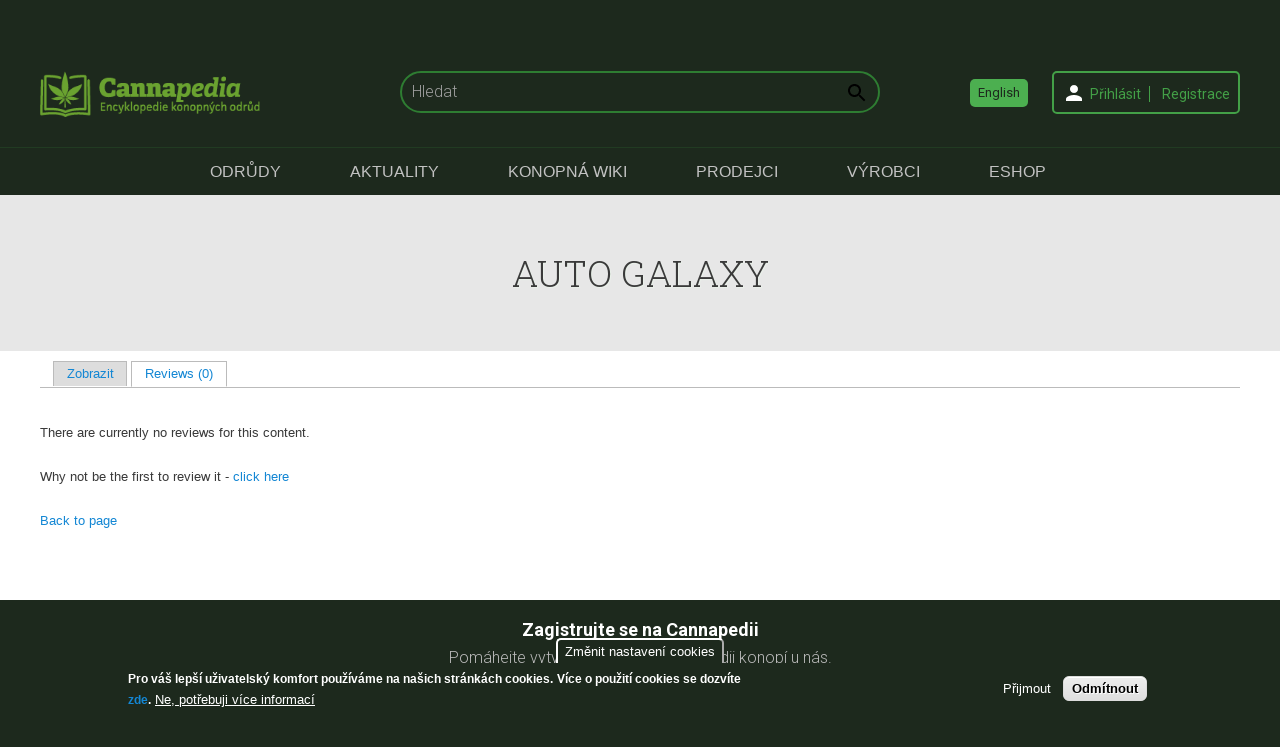

--- FILE ---
content_type: text/html; charset=utf-8
request_url: http://www.cannapedia.cz/cs/node/9295/reviews
body_size: 7963
content:
<!DOCTYPE html PUBLIC "-//W3C//DTD XHTML+RDFa 1.0//EN"
    "http://www.w3.org/MarkUp/DTD/xhtml-rdfa-1.dtd">
<html xmlns="http://www.w3.org/1999/xhtml" xml:lang="cs" version="XHTML+RDFa 1.0" dir="ltr"
  xmlns:content="http://purl.org/rss/1.0/modules/content/"
  xmlns:dc="http://purl.org/dc/terms/"
  xmlns:foaf="http://xmlns.com/foaf/0.1/"
  xmlns:rdfs="http://www.w3.org/2000/01/rdf-schema#"
  xmlns:sioc="http://rdfs.org/sioc/ns#"
  xmlns:sioct="http://rdfs.org/sioc/types#"
  xmlns:skos="http://www.w3.org/2004/02/skos/core#"
  xmlns:xsd="http://www.w3.org/2001/XMLSchema#">

    <head profile="http://www.w3.org/1999/xhtml/vocab">
        <meta http-equiv="Content-Type" content="text/html; charset=utf-8" />
<meta name="viewport" content="width=device-width, initial-scale=1" />
<link rel="shortcut icon" href="http://www.cannapedia.cz/sites/default/files/cannapedia_-_encyklopie_odrud_konopi.png" type="image/png" />
<script src="https://www.google.com/recaptcha/api.js?hl=cs" async="async" defer="defer"></script>
<meta name="HandheldFriendly" content="true" />
<meta name="MobileOptimized" content="width" />

<script type="text/javascript">
  var az_u = "cannapedia.cz/adserver/www/delivery/";
  var az_us = "cannapedia.cz/adserver/www/delivery/";
  var az_js = "ajs.php";
  var az_wt = "0";
</script>
<meta name="generator" content="Drupal 7 (https://www.drupal.org)" />
<link rel="canonical" href="http://www.cannapedia.cz/cs/node/9295/reviews" />
<link rel="shortlink" href="http://www.cannapedia.cz/cs/node/9295/reviews" />
<meta property="og:site_name" content="Cannapedia" />
<meta property="og:type" content="article" />
<meta property="og:url" content="http://www.cannapedia.cz/cs/node/9295/reviews" />
<meta property="og:title" content="AUTO GALAXY" />
<meta name="twitter:card" content="summary" />
<meta name="twitter:url" content="http://www.cannapedia.cz/cs/node/9295/reviews" />
<meta name="twitter:title" content="AUTO GALAXY" />
<meta itemprop="name" content="AUTO GALAXY" />
        <title>AUTO GALAXY | Cannapedia</title>
        <link type="text/css" rel="stylesheet" href="http://www.cannapedia.cz/sites/default/files/css/css_xE-rWrJf-fncB6ztZfd2huxqgxu4WO-qwma6Xer30m4.css" media="all" />
<link type="text/css" rel="stylesheet" href="http://www.cannapedia.cz/sites/default/files/css/css_BVJxw55rCsCCkjJNNpbxughBQS2cakt2APz674gitCw.css" media="all" />
<link type="text/css" rel="stylesheet" href="http://www.cannapedia.cz/sites/default/files/css/css_41w90t6U99dixUML1ugbmnCc3ZF-OZRGRyW7-Z298sw.css" media="all" />
<link type="text/css" rel="stylesheet" href="http://www.cannapedia.cz/sites/default/files/css/css_TGJb4peQX-zPXkYpaPJ84mCM5BpWmXDDxHM6QS3jZis.css" media="all and (min-width: 980px)" />
<link type="text/css" rel="stylesheet" href="http://www.cannapedia.cz/sites/default/files/css/css_KewDO5wEEsc7lN4pHuveACu0xsD2jrJhTUcVZmmWkVs.css" media="all and (min-width: 760px) and (max-width: 980px)" />
<link type="text/css" rel="stylesheet" href="http://www.cannapedia.cz/sites/default/files/css/css_Ody3Rnnxl1jUn-gSkZfNONZA3PvWask0tHZzQnHYUIU.css" media="all and (max-width: 760px)" />
<link type="text/css" rel="stylesheet" href="http://www.cannapedia.cz/sites/default/files/css/css_eh4ZJTKvwrgdULBevEktN75DIkS2GqvAnDQs1cEfQsQ.css" media="all" />

<!--[if (lte IE 8)&(!IEMobile)]>
<link type="text/css" rel="stylesheet" href="http://www.cannapedia.cz/sites/all/themes/corporateclean/css/ie.css?rh0dib" media="all" />
<![endif]-->

                  <!--[if lt IE 9]>
          <script src="http://www.cannapedia.cz/sites/all/themes/corporateclean/js/respond.min.js"></script>
          <![endif]-->
        
<script type="text/javascript" src="http://www.cannapedia.cz/sites/default/files/js/js_UWQINlriydSoeSiGQxToOUdv493zEa7dpsXC1OtYlZU.js"></script>
<script type="text/javascript" src="http://www.cannapedia.cz/sites/default/files/js/js_TVTqjz8JHRb2KK9hlzuk0YsjzD013dKyYX_OTz-2VXU.js"></script>
<script type="text/javascript" src="http://www.cannapedia.cz/sites/default/files/js/js_cAmVn4EwTDrCFDY20mPcAIIeloxOoXCsCWaEYkaU4-4.js"></script>
<script type="text/javascript" src="http://www.cannapedia.cz/sites/default/files/js/js_jnHxYkWEYSIlkqbQE64fEw9G_ImUh7PVRBuvKzi4D7k.js"></script>
<script type="text/javascript" src="http://www.cannapedia.cz/sites/default/files/js/js_dX_d9UlXHv0bVBMFK6seUDwrPNXh9-6PUo4tGIIc2j8.js"></script>
<script type="text/javascript">
<!--//--><![CDATA[//><!--
jQuery.extend(Drupal.settings, {"basePath":"\/","pathPrefix":"cs\/","ajaxPageState":{"theme":"corporateclean","theme_token":"9vW5pbSezXUsndaQb4c85CKod1c-7KnvACnVns4gXfQ","js":{"0":1,"1":1,"sites\/all\/modules\/eu_cookie_compliance\/js\/eu_cookie_compliance.js":1,"misc\/jquery.js":1,"misc\/jquery.once.js":1,"misc\/drupal.js":1,"sites\/all\/modules\/eu_cookie_compliance\/js\/jquery.cookie-1.4.1.min.js":1,"sites\/all\/modules\/admin_menu\/admin_devel\/admin_devel.js":1,"public:\/\/languages\/cs_wJ54n4bKCi2BsjtWRGleh2nDLC3829lR_BCtUmwpKHI.js":1,"sites\/all\/modules\/colorbox\/js\/colorbox.js":1,"sites\/all\/modules\/colorbox\/styles\/default\/colorbox_style.js":1,"sites\/all\/modules\/colorbox\/js\/colorbox_load.js":1,"sites\/all\/modules\/openads\/openads.js":1,"sites\/all\/modules\/captcha\/captcha.js":1,"sites\/all\/themes\/corporateclean\/js\/custom.js":1},"css":{"modules\/system\/system.base.css":1,"modules\/system\/system.menus.css":1,"modules\/system\/system.messages.css":1,"modules\/system\/system.theme.css":1,"sites\/all\/modules\/simplenews\/simplenews.css":1,"modules\/comment\/comment.css":1,"modules\/field\/theme\/field.css":1,"modules\/node\/node.css":1,"sites\/all\/modules\/reviews\/css\/reviews.css":1,"modules\/search\/search.css":1,"modules\/user\/user.css":1,"sites\/all\/modules\/views\/css\/views.css":1,"sites\/all\/modules\/ckeditor\/css\/ckeditor.css":1,"sites\/all\/modules\/colorbox\/styles\/default\/colorbox_style.css":1,"sites\/all\/modules\/ctools\/css\/ctools.css":1,"modules\/locale\/locale.css":1,"sites\/all\/modules\/eu_cookie_compliance\/css\/eu_cookie_compliance.css":1,"public:\/\/ctools\/css\/3a151f36a3e9b9facb4c7e37bd605bda.css":1,"sites\/all\/themes\/corporateclean\/css\/960.css":1,"sites\/all\/themes\/corporateclean\/css\/720.css":1,"sites\/all\/themes\/corporateclean\/css\/mobile.css":1,"sites\/all\/themes\/corporateclean\/style.css":1,"sites\/all\/themes\/corporateclean\/color\/colors.css":1,"sites\/all\/themes\/corporateclean\/css\/ie.css":1}},"colorbox":{"opacity":"0.85","current":"{current} of {total}","previous":"\u00ab Prev","next":"Next \u00bb","close":"Close","maxWidth":"98%","maxHeight":"98%","fixed":true,"mobiledetect":false,"mobiledevicewidth":"480px","file_public_path":"\/sites\/default\/files","specificPagesDefaultValue":"admin*\nimagebrowser*\nimg_assist*\nimce*\nnode\/add\/*\nnode\/*\/edit\nprint\/*\nprintpdf\/*\nsystem\/ajax\nsystem\/ajax\/*"},"eu_cookie_compliance":{"cookie_policy_version":"1.0.0","popup_enabled":1,"popup_agreed_enabled":0,"popup_hide_agreed":0,"popup_clicking_confirmation":false,"popup_scrolling_confirmation":false,"popup_html_info":"\u003Cbutton type=\u0022button\u0022 class=\u0022eu-cookie-withdraw-tab\u0022\u003EZm\u011bnit nastaven\u00ed cookies\u003C\/button\u003E\n\u003Cdiv class=\u0022eu-cookie-compliance-banner eu-cookie-compliance-banner-info eu-cookie-compliance-banner--opt-in\u0022\u003E\n  \u003Cdiv class=\u0022popup-content info\u0022\u003E\n    \u003Cdiv id=\u0022popup-text\u0022\u003E\n      \u003Cp\u003EPro v\u00e1\u0161 lep\u0161\u00ed u\u017eivatelsk\u00fd komfort pou\u017e\u00edv\u00e1me na na\u0161ich str\u00e1nk\u00e1ch cookies.\u003C\/p\u003E\n\u003Cp\u003EV\u00edce o pou\u017eit\u00ed cookies se dozv\u00edte \u003Ca href=\u0022\/node\/12111\u0022 target=\u0022_blank\u0022\u003Ezde\u003C\/a\u003E.\u003C\/p\u003E\n              \u003Cbutton type=\u0022button\u0022 class=\u0022find-more-button eu-cookie-compliance-more-button\u0022\u003ENe, pot\u0159ebuji v\u00edce informac\u00ed\u003C\/button\u003E\n          \u003C\/div\u003E\n    \n    \u003Cdiv id=\u0022popup-buttons\u0022 class=\u0022\u0022\u003E\n      \u003Cbutton type=\u0022button\u0022 class=\u0022agree-button eu-cookie-compliance-secondary-button\u0022\u003EP\u0159ijmout\u003C\/button\u003E\n              \u003Cbutton type=\u0022button\u0022 class=\u0022decline-button eu-cookie-compliance-default-button\u0022 \u003EOdm\u00edtnout\u003C\/button\u003E\n          \u003C\/div\u003E\n  \u003C\/div\u003E\n\u003C\/div\u003E","use_mobile_message":false,"mobile_popup_html_info":"  \u003Cbutton type=\u0022button\u0022 class=\u0022eu-cookie-withdraw-tab\u0022\u003EZm\u011bnit nastaven\u00ed cookies\u003C\/button\u003E\n\u003Cdiv class=\u0022eu-cookie-compliance-banner eu-cookie-compliance-banner-info eu-cookie-compliance-banner--opt-in\u0022\u003E\n  \u003Cdiv class=\u0022popup-content info\u0022\u003E\n    \u003Cdiv id=\u0022popup-text\u0022\u003E\n                    \u003Cbutton type=\u0022button\u0022 class=\u0022find-more-button eu-cookie-compliance-more-button\u0022\u003ENe, pot\u0159ebuji v\u00edce informac\u00ed\u003C\/button\u003E\n          \u003C\/div\u003E\n    \n    \u003Cdiv id=\u0022popup-buttons\u0022 class=\u0022\u0022\u003E\n      \u003Cbutton type=\u0022button\u0022 class=\u0022agree-button eu-cookie-compliance-secondary-button\u0022\u003EP\u0159ijmout\u003C\/button\u003E\n              \u003Cbutton type=\u0022button\u0022 class=\u0022decline-button eu-cookie-compliance-default-button\u0022 \u003EOdm\u00edtnout\u003C\/button\u003E\n          \u003C\/div\u003E\n  \u003C\/div\u003E\n\u003C\/div\u003E\n","mobile_breakpoint":"768","popup_html_agreed":"\u003Cdiv\u003E\n  \u003Cdiv class=\u0022popup-content agreed\u0022\u003E\n    \u003Cdiv id=\u0022popup-text\u0022\u003E\n      \u003Ch2\u003EThank you for accepting cookies\u003C\/h2\u003E\n\u003Cp\u003EYou can now hide this message or find out more about cookies.\u003C\/p\u003E\n    \u003C\/div\u003E\n    \u003Cdiv id=\u0022popup-buttons\u0022\u003E\n      \u003Cbutton type=\u0022button\u0022 class=\u0022hide-popup-button eu-cookie-compliance-hide-button\u0022\u003EHide\u003C\/button\u003E\n              \u003Cbutton type=\u0022button\u0022 class=\u0022find-more-button eu-cookie-compliance-more-button-thank-you\u0022 \u003EMore info\u003C\/button\u003E\n          \u003C\/div\u003E\n  \u003C\/div\u003E\n\u003C\/div\u003E","popup_use_bare_css":false,"popup_height":"auto","popup_width":"100%","popup_delay":1000,"popup_link":"\/cs\/smernice-ochrany-osobnich-udaju-zasady-ochrany-osobnich-udaju-pouzivani-cookies","popup_link_new_window":1,"popup_position":null,"fixed_top_position":1,"popup_language":"cs","store_consent":false,"better_support_for_screen_readers":1,"reload_page":0,"domain":"","domain_all_sites":0,"popup_eu_only_js":0,"cookie_lifetime":"100","cookie_session":1,"disagree_do_not_show_popup":0,"method":"opt_in","allowed_cookies":"","withdraw_markup":"\u003Cbutton type=\u0022button\u0022 class=\u0022eu-cookie-withdraw-tab\u0022\u003EZm\u011bnit nastaven\u00ed cookies\u003C\/button\u003E\n\u003Cdiv class=\u0022eu-cookie-withdraw-banner\u0022\u003E\n  \u003Cdiv class=\u0022popup-content info\u0022\u003E\n    \u003Cdiv id=\u0022popup-text\u0022\u003E\n          \u003C\/div\u003E\n    \u003Cdiv id=\u0022popup-buttons\u0022\u003E\n      \u003Cbutton type=\u0022button\u0022 class=\u0022eu-cookie-withdraw-button\u0022\u003EOdm\u00edtnout soubory cookies\u003C\/button\u003E\n    \u003C\/div\u003E\n  \u003C\/div\u003E\n\u003C\/div\u003E\n","withdraw_enabled":1,"withdraw_button_on_info_popup":1,"cookie_categories":[],"cookie_categories_details":[],"enable_save_preferences_button":1,"cookie_name":"","cookie_value_disagreed":"0","cookie_value_agreed_show_thank_you":"1","cookie_value_agreed":"2","containing_element":"body","automatic_cookies_removal":1},"urlIsAjaxTrusted":{"\/cs\/node\/9295\/reviews":true}});
//--><!]]>
</script>
        <script async src="/adserver/www/delivery/asyncjs.php"></script>
    </head>
    <body class="html not-front not-logged-in no-sidebars page-node page-node- page-node-9295 page-node-reviews i18n-cs" >
        <div id="skip-link">
            <a href="#main-content" class="element-invisible element-focusable">Přejít k hlavnímu obsahu</a>
        </div>
                <div id="top-banner-zone">
    <div class="banner-zone-inner">
		<ins data-revive-zoneid="17" data-revive-id="34b9c5e4eb5588ec15f0b934205027ce"></ins>
    </div>
</div>
<!-- #header -->
<div id="header">
    <!-- #header-inside -->
    <div id="header-inside" class="container_12 clearfix">
        <!-- #header-inside-left -->
        <div id="header-inside-left" class="grid_8">
                          <a href="/cs" title="Domů"><img src="http://www.cannapedia.cz/sites/default/files/logo.png" alt="Domů" /></a>
            
                          <div class="clearfix">
                                      <span id="site-name"><a href="/cs" title="Domů">Cannapedia</a></span>
                                                        <span id="slogan">Encyklopedie konopných odrůd</span>
                                </div>
            
        </div><!-- EOF: #header-inside-left -->

          <div class="region region-top-center-area">
    <div id="block-search-form" class="block block-search">


<div class="content">
<form action="/cs/node/9295/reviews" method="post" id="search-block-form" accept-charset="UTF-8"><div><div class="container-inline">
      <h2 class="element-invisible">Vyhledávání</h2>
    <div class="form-item form-type-textfield form-item-search-block-form">
 <input onblur="if (this.value == &#039;&#039;) {this.value = &#039;Hledat&#039;;}" onfocus="if (this.value == &#039;Hledat&#039;) {this.value = &#039;&#039;;}" type="text" id="edit-search-block-form--2" name="search_block_form" value="Hledat" size="15" maxlength="128" class="form-text" />
</div>
<div class="form-actions form-wrapper" id="edit-actions"><input type="image" id="edit-submit" name="submit" src="/sites/all/themes/corporateclean/images/search-button.png" class="form-submit" /></div><input type="hidden" name="form_build_id" value="form-Z3YiXKiQqyJO9nN-B5upSYdX08ETQ5yFb9oGIA4oy5I" />
<input type="hidden" name="form_id" value="search_block_form" />
</div>
</div></form></div>
</div>  </div>
          <div class="region region-top-right-area">
    <div id="block-locale-language" class="block block-locale">

<h2>Jazyky</h2>

<div class="content">
<ul class="language-switcher-locale-url"><li class="cs first active"><a href="/cs/node/9295/reviews" class="language-link active" xml:lang="cs" title="AUTO GALAXY">Čeština</a></li>
<li class="en last"><a href="/en/node/10262/reviews" class="language-link" xml:lang="en" title="AUTO GALAXY">English</a></li>
</ul></div>
</div><div id="block-system-user-menu" class="block block-system block-menu">

<h2>User menu</h2>

<div class="content">
<ul class="menu"><li class="first leaf"><a href="/cs/user" title="">Přihlásit</a></li>
<li class="last leaf"><a href="/cs/user/register" title="">Registrace</a></li>
</ul></div>
</div>  </div>

    </div><!-- EOF: #header-inside -->

</div><!-- EOF: #header -->

<!-- #header-menu -->
<div id="header-menu">
    <!-- #header-menu-inside -->
    <div id="header-menu-inside" class="container_12 clearfix">

        <div class="grid_12">
            <div id="navigation" class="clearfix">
                <ul class="menu"><li class="first leaf"><a href="/cs/encyklopedie-odrud" title="">Odrůdy</a></li>
<li class="leaf"><a href="/cs/aktuality">Aktuality</a></li>
<li class="leaf"><a href="/cs/konopna-wiki">Konopná Wiki</a></li>
<li class="leaf"><a href="/cs/prodejci-semen" title="">Prodejci</a></li>
<li class="leaf"><a href="/cs/vyrobci-semen" title="">Výrobci</a></li>
<li class="last leaf"><a href="http://www.canatura.com/?utm_source=Cannapedia%20-%20menu%20link&amp;utm_medium=cpc&amp;utm_campaign=homepage" title="Canatura / Konopný obchod">eShop</a></li>
</ul>            </div>
        </div>

    </div><!-- EOF: #header-menu-inside -->

</div><!-- EOF: #header-menu -->

<!-- #header mobile -->
<div id="header-mobile">
    <!-- #header-inside -->
    <div id="header-inside-mobile" class="container_12 clearfix">
        <!-- #header-inside-left -->
        <div id="header-inside-top" class="grid_12">
            <div id="menu-mobile-button">
                <div class="menu-button">
                    <div class="button-row">&nbsp;</div>
                    <div class="button-row">&nbsp;</div>
                    <div class="button-row">&nbsp;</div>
                </div>
            </div>

                          <a href="/cs" title="Domů"><img src="http://www.cannapedia.cz/sites/default/files/logo.png" alt="Domů" /></a>
            
                          <div class="clearfix">
                                      <span id="site-name-mobile"><a href="/cs" title="Domů">Cannapedia</a></span>
                                                        <span id="slogan-mobile">Encyklopedie konopných odrůd</span>
                                </div>
            
        </div><!-- EOF: #header-inside-left -->
        <div id="header-mobile-block">
              <div class="region region-top-center-area">
      <div class="region region-top-center-area">
    <div id="block-search-form" class="block block-search">


<div class="content">
<form action="/cs/node/9295/reviews" method="post" id="search-block-form" accept-charset="UTF-8"><div><div class="container-inline">
      <h2 class="element-invisible">Vyhledávání</h2>
    <div class="form-item form-type-textfield form-item-search-block-form">
 <input onblur="if (this.value == &#039;&#039;) {this.value = &#039;Hledat&#039;;}" onfocus="if (this.value == &#039;Hledat&#039;) {this.value = &#039;&#039;;}" type="text" id="edit-search-block-form--2" name="search_block_form" value="Hledat" size="15" maxlength="128" class="form-text" />
</div>
<div class="form-actions form-wrapper" id="edit-actions"><input type="image" id="edit-submit" name="submit" src="/sites/all/themes/corporateclean/images/search-button.png" class="form-submit" /></div><input type="hidden" name="form_build_id" value="form-Z3YiXKiQqyJO9nN-B5upSYdX08ETQ5yFb9oGIA4oy5I" />
<input type="hidden" name="form_id" value="search_block_form" />
</div>
</div></form></div>
</div>  </div>
  </div>
              <div class="region region-top-right-area">
      <div class="region region-top-right-area">
    <div id="block-locale-language" class="block block-locale">

<h2>Jazyky</h2>

<div class="content">
<ul class="language-switcher-locale-url"><li class="cs first active"><a href="/cs/node/9295/reviews" class="language-link active" xml:lang="cs" title="AUTO GALAXY">Čeština</a></li>
<li class="en last"><a href="/en/node/10262/reviews" class="language-link" xml:lang="en" title="AUTO GALAXY">English</a></li>
</ul></div>
</div><div id="block-system-user-menu" class="block block-system block-menu">

<h2>User menu</h2>

<div class="content">
<ul class="menu"><li class="first leaf"><a href="/cs/user" title="">Přihlásit</a></li>
<li class="last leaf"><a href="/cs/user/register" title="">Registrace</a></li>
</ul></div>
</div>  </div>
  </div>
            <!-- #header-menu -->
            <div id="header-menu-mobile">
                <!-- #header-menu-inside -->
                <div id="header-menu-mobile-inside" class="clearfix">
                    <div id="navigation-mobile" class="clearfix">
                        <ul class="menu"><li class="first leaf"><a href="/cs/encyklopedie-odrud" title="">Odrůdy</a></li>
<li class="leaf"><a href="/cs/aktuality">Aktuality</a></li>
<li class="leaf"><a href="/cs/konopna-wiki">Konopná Wiki</a></li>
<li class="leaf"><a href="/cs/prodejci-semen" title="">Prodejci</a></li>
<li class="leaf"><a href="/cs/vyrobci-semen" title="">Výrobci</a></li>
<li class="last leaf"><a href="http://www.canatura.com/?utm_source=Cannapedia%20-%20menu%20link&amp;utm_medium=cpc&amp;utm_campaign=homepage" title="Canatura / Konopný obchod">eShop</a></li>
</ul>                    </div>
                </div><!-- EOF: #header-menu-inside -->
            </div><!-- EOF: #header-menu -->
        </div>
    </div><!-- EOF: #header-inside -->

</div><!-- EOF: #header mobile -->

<!-- #banner -->
<div id="banner">

    
</div><!-- EOF: #banner -->

<!-- #content -->
<div id="content" class="page no-front-page">


                      


    <!-- #content-inside -->
    <div id="content-inside" class="container_12 clearfix">

        
                          <div id="main" class="grid_12">
                    
                    
                    
                    
                    
                    
                                                                                                          <h1 class="main-title">AUTO GALAXY</h1>
                                          
                    
                    <h2 class="element-invisible">Hlavní záložky</h2><ul class="tabs primary"><li><a href="/cs/odruda/auto-galaxy">Zobrazit</a></li>
<li class="active"><a href="/cs/node/9295/reviews" class="active">Reviews (0)<span class="element-invisible">(aktivní záložka)</span></a></li>
</ul>
                      <div class="region region-content">
    <div id="block-system-main" class="block block-system">


<div class="content">
<div class="reviews no-reviews">
  <div class="clearfix">
    <p>
      There are currently no reviews for this content.    </p>
    <p>
      Why not be the first to review it - <a href="/cs/node/9295/add-review">click here</a>    </p>
  </div>
  <div class="reviews-back-to-page">
    <a href="/cs/odruda/auto-galaxy">Back to page</a>  </div>
</div>
</div>
</div>  </div>

                    
                </div><!-- EOF: #main -->

                
            </div><!-- EOF: #content-inside -->

        </div><!-- EOF: #content -->

        <!-- #footer -->
        <div id="footer">
            <!-- #footer-inside -->
            <div id="footer-inside" class="container_12 clearfix">
                <form class="user-info-from-cookie" enctype="multipart/form-data" action="/cs/node/9295/reviews" method="post" id="user-register-form" accept-charset="UTF-8"><div><div id="register-form">
    <div id="register-form-header">
        <h3>Zagistrujte se na Cannapedii</h3>
		<h4>Pomáhejte vytvářet největší encyklopedii konopí u nás.</h4>
    </div>
    <div class="form-item form-type-textfield form-item-name">
 <input class="username form-text required" placeholder="Přezdívka" type="text" id="edit-name--2" name="name" value="" size="60" maxlength="60" />
</div>
<div class="form-item form-type-textfield form-item-mail">
 <input placeholder="E-Mail" type="text" id="edit-mail--2" name="mail" value="" size="60" maxlength="254" class="form-text required" />
</div>
<div class="form-item form-type-password form-item-pass">
 <input placeholder="Heslo" type="password" id="edit-pass--2" name="pass" size="25" maxlength="128" class="form-text required" />
</div>
<div class="captcha"><input type="hidden" name="captcha_sid" value="69971491" />
<input type="hidden" name="captcha_token" value="b1cb33e4fa79e7048afd768204bff159" />
<input type="hidden" name="captcha_response" value="Google no captcha" />
<div class="g-recaptcha" data-sitekey="6LeqThoTAAAAABDekOhccCJbyLRcCfsICl0BFr6R" data-theme="light" data-type="image"></div><noscript>
  <div style="width: 302px; height: 352px;">
    <div style="width: 302px; height: 352px; position: relative;">
      <div style="width: 302px; height: 352px; position: absolute;">
        <iframe src="https://www.google.com/recaptcha/api/fallback?k=6LeqThoTAAAAABDekOhccCJbyLRcCfsICl0BFr6R&amp;hl=cs" frameborder="0" scrolling="no" style="width: 302px; height:352px; border-style: none;"></iframe>
      </div>
      <div style="width: 250px; height: 80px; position: absolute; border-style: none; bottom: 21px; left: 25px; margin: 0px; padding: 0px; right: 25px;">
        <textarea id="g-recaptcha-response" name="g-recaptcha-response" class="g-recaptcha-response" style="width: 250px; height: 80px; border: 1px solid #c1c1c1; margin: 0px; padding: 0px; resize: none;" value=""></textarea>
      </div>
    </div>
  </div>
</noscript>
</div>    <p style="color:#d3d3d3;">
    Podrobné informace o zpracování vašich osobních údajů naleznete <a href="/node/12111" target="_blank">zde</a>.    </p>
    <div class="form-actions form-wrapper" id="edit-actions--3"><input type="submit" id="edit-submit--3" name="op" value="Registrovat" class="form-submit" /></div><input type="hidden" name="form_build_id" value="form-veZzGVZPmgv284Eh_D4MfP7u2OjmdLd-jTNXzofPtBE" />
<input type="hidden" name="form_id" value="user_register_form" />
</div>
</div></form>                  <div class="region region-footer-header">
    <div id="block-block-8" class="block block-block">


<div class="content">
<div id="footer-fb-follow">
<div id="fb-root"></div>
<script>(function (d, s, id) {
                          var js, fjs = d.getElementsByTagName(s)[0];
                          if (d.getElementById(id))
                              return;
                          js = d.createElement(s);
                          js.id = id;
                          js.src = "//connect.facebook.net/en_GB/sdk.js#xfbml=1&version=v2.5";
                          fjs.parentNode.insertBefore(js, fjs);
                      }
(document, 'script', 'facebook-jssdk'));</script>
<div class="fb-page" data-href="https://www.facebook.com/cannapedia.cz/" data-width="500" data-small-header="false" data-adapt-container-width="true" data-hide-cover="false" data-show-facepile="true" data-show-posts="false"></div>
</div>
</div>
</div>  </div>
            </div><!-- EOF: #footer-inside -->
        </div><!-- EOF: #footer -->

        <!-- #footer-bottom -->
        <div id="footer-bottom">

            <!-- #footer-bottom-inside -->
            <div id="footer-bottom-inside" class="container_12 clearfix">
                <!-- #footer-bottom-share -->
                <div id="footer-bottom-share">
                      <div class="region region-footer-share">
    <div id="block-block-4" class="block block-block">


<div class="content">
<ul>
<li><a href="https://www.facebook.com/cannapedia.cz/" id="facebook" target="_blank">Facebook</a></li>
<li><a href="https://twitter.com/Cannapedia_cz" id="twitter" target="_blank">Twitter</a></li>
<li><a href="https://plus.google.com/+CannapediaCz/posts" id="google-plus" target="_blank">Google+</a></li>
<li><a href="https://www.youtube.com/c/CannapediaCz" id="youtube" target="_blank">Youtube</a></li>
<li><a href="https://instagram.com/cannapedia.cz/" id="instagram" target="_blank">Instagram</a></li>
</ul>
</div>
</div>  </div>
                </div>

                <div class="footer-area grid_5 footer-copyright">
                    <h2>Provozovatel:</h2>                      <div class="logo-footer">
                          <a href="/cs" title="Domů"><img src="http://www.cannapedia.cz/sites/default/files/logo.png" alt="Domů" /></a>
                      </div>
                      <div class='copyright-footer'>© Copyright Cannapedia 2026</div>
                </div><!-- EOF: .footer-area -->

                <div class="footer-area grid_4 footer-first">
                      <div class="region region-footer-first">
    <div id="block-menu-menu-footer-odkazy" class="block block-menu">

<h2>Společnost:</h2>

<div class="content">
<ul class="menu"><li class="first leaf"><a href="/cs/autorska-prava">Autorská práva</a></li>
<li class="leaf"><a href="/cs/inzerce">Inzerce</a></li>
<li class="leaf"><a href="/cs/kontakt">Kontakty</a></li>
<li class="leaf"><a href="/cs/obchodni-podminky">Obchodní podmínky</a></li>
<li class="last leaf"><a href="/cs/zamestnani">Zaměstnání</a></li>
</ul></div>
</div>  </div>
                </div><!-- EOF: .footer-area -->

                <div class="footer-area grid_3 footer-second">
                      <div class="region region-footer-second">
    <div id="block-menu-menu-footer-menu" class="block block-menu">

<h2>Menu:</h2>

<div class="content">
<ul class="menu"><li class="first leaf"><a href="/cs" title="">Homepage</a></li>
<li class="last leaf"><a href="/cs/odkazujeme">Odkazujeme</a></li>
</ul></div>
</div>  </div>
                </div><!-- EOF: .footer-area -->

                <div class="footer-area grid_12 footer-third">
                      <div class="region region-footer-third">
    <div id="block-block-5" class="block block-block">

<h2>Disclaimer:</h2>

<div class="content">
<p>Provozovatel těchto stránek, společnost Canna b2b, s.r.o., IČ 020 23 024, se sídlem Cafourkova 525/11, 181 00 Praha 8 - Bohnice, zapsaná v obchodním rejstříku vedeném Městským soudem v Praze pod sp.zn. C 214621, neodpovídá za správnost, aktuálnost ani úplnost informací na těchto stránkách uvedených. Provozovatel neodpovídá za jakoukoli újmu přímo či nepřímo vzniklou užitím takovýchto informací či jakéhokoli obsahu těchto stránek, ani za újmu vzniklou dočasným či trvalým znepřístupněním těchto stránek. Provozovatel si vyhrazuje právo kdykoliv jakýkoli obsah těchto stránek změnit či odstranit, a to i bez předchozího upozornění. Provozovatel neodpovídá za možné závazky osob, jejichž nabídky lze na těchto stránkách nalézt zejména, nikoli však výlučně, ve formě inzerce či reklamy. Provozovatel rovněž neodpovídá za obsah jakýchkoli stránek, na než vedou odkazy z těchto stránek.</p>
<p>Konopí, části této rostliny a výrobky z ní podléhají v řadě zemí světa zvláštní právní úpravě. Provozovatel neodpovídá za případné nedodržení rozhodné právní úpravy ze strany jednotlivých uživatelů těchto stránek, nebo jakoukoli újmu tím vzniklou.</p>
</div>
</div>  </div>
                </div><!-- EOF: .footer-area -->
                <div class="clear"></div>
                <!-- #footer-bottom-subscribe -->
                <div id="footer-bottom-subscribe">
                                    </div><!-- EOF: #footer-bottom-subscribe -->
                <div class="clear"></div>
                <!-- #footer-bottom-created -->
                <div id="footer-bottom-created">
                    <div class="created-by">Web created by <a href="http://www.aira.cz/tvorba-webu/" target="_blank"><span>Aira GROUP s.r.o.</span></a> | Design by <a href="http://janbuble.com/" target="_blank"><span>Jan Buble</span></a></div>
                </div><!-- EOF: #footer-bottom-created -->

            </div><!-- EOF: #footer-bottom-inside -->

        </div><!-- EOF: #footer --><script type="text/javascript">
<!--//--><![CDATA[//><!--
window.euCookieComplianceLoadScripts = function(category) {var scriptTag = document.createElement("script");scriptTag.src = "http:\/\/www.google-analytics.com\/analytics.js";document.body.appendChild(scriptTag);}
//--><!]]>
</script>
<script type="text/javascript">
<!--//--><![CDATA[//><!--
window.eu_cookie_compliance_cookie_name = "";
//--><!]]>
</script>
<script type="text/javascript" src="http://www.cannapedia.cz/sites/default/files/js/js_Fl8DctnznJ4fSz4gYMnWAQWJujwJNw-_pMz9aiO_aNA.js"></script>
    </body>
</html>


--- FILE ---
content_type: text/html; charset=utf-8
request_url: https://www.google.com/recaptcha/api2/anchor?ar=1&k=6LeqThoTAAAAABDekOhccCJbyLRcCfsICl0BFr6R&co=aHR0cDovL3d3dy5jYW5uYXBlZGlhLmN6Ojgw&hl=cs&type=image&v=PoyoqOPhxBO7pBk68S4YbpHZ&theme=light&size=normal&anchor-ms=20000&execute-ms=30000&cb=s5x7yaqyw3st
body_size: 49568
content:
<!DOCTYPE HTML><html dir="ltr" lang="cs"><head><meta http-equiv="Content-Type" content="text/html; charset=UTF-8">
<meta http-equiv="X-UA-Compatible" content="IE=edge">
<title>reCAPTCHA</title>
<style type="text/css">
/* cyrillic-ext */
@font-face {
  font-family: 'Roboto';
  font-style: normal;
  font-weight: 400;
  font-stretch: 100%;
  src: url(//fonts.gstatic.com/s/roboto/v48/KFO7CnqEu92Fr1ME7kSn66aGLdTylUAMa3GUBHMdazTgWw.woff2) format('woff2');
  unicode-range: U+0460-052F, U+1C80-1C8A, U+20B4, U+2DE0-2DFF, U+A640-A69F, U+FE2E-FE2F;
}
/* cyrillic */
@font-face {
  font-family: 'Roboto';
  font-style: normal;
  font-weight: 400;
  font-stretch: 100%;
  src: url(//fonts.gstatic.com/s/roboto/v48/KFO7CnqEu92Fr1ME7kSn66aGLdTylUAMa3iUBHMdazTgWw.woff2) format('woff2');
  unicode-range: U+0301, U+0400-045F, U+0490-0491, U+04B0-04B1, U+2116;
}
/* greek-ext */
@font-face {
  font-family: 'Roboto';
  font-style: normal;
  font-weight: 400;
  font-stretch: 100%;
  src: url(//fonts.gstatic.com/s/roboto/v48/KFO7CnqEu92Fr1ME7kSn66aGLdTylUAMa3CUBHMdazTgWw.woff2) format('woff2');
  unicode-range: U+1F00-1FFF;
}
/* greek */
@font-face {
  font-family: 'Roboto';
  font-style: normal;
  font-weight: 400;
  font-stretch: 100%;
  src: url(//fonts.gstatic.com/s/roboto/v48/KFO7CnqEu92Fr1ME7kSn66aGLdTylUAMa3-UBHMdazTgWw.woff2) format('woff2');
  unicode-range: U+0370-0377, U+037A-037F, U+0384-038A, U+038C, U+038E-03A1, U+03A3-03FF;
}
/* math */
@font-face {
  font-family: 'Roboto';
  font-style: normal;
  font-weight: 400;
  font-stretch: 100%;
  src: url(//fonts.gstatic.com/s/roboto/v48/KFO7CnqEu92Fr1ME7kSn66aGLdTylUAMawCUBHMdazTgWw.woff2) format('woff2');
  unicode-range: U+0302-0303, U+0305, U+0307-0308, U+0310, U+0312, U+0315, U+031A, U+0326-0327, U+032C, U+032F-0330, U+0332-0333, U+0338, U+033A, U+0346, U+034D, U+0391-03A1, U+03A3-03A9, U+03B1-03C9, U+03D1, U+03D5-03D6, U+03F0-03F1, U+03F4-03F5, U+2016-2017, U+2034-2038, U+203C, U+2040, U+2043, U+2047, U+2050, U+2057, U+205F, U+2070-2071, U+2074-208E, U+2090-209C, U+20D0-20DC, U+20E1, U+20E5-20EF, U+2100-2112, U+2114-2115, U+2117-2121, U+2123-214F, U+2190, U+2192, U+2194-21AE, U+21B0-21E5, U+21F1-21F2, U+21F4-2211, U+2213-2214, U+2216-22FF, U+2308-230B, U+2310, U+2319, U+231C-2321, U+2336-237A, U+237C, U+2395, U+239B-23B7, U+23D0, U+23DC-23E1, U+2474-2475, U+25AF, U+25B3, U+25B7, U+25BD, U+25C1, U+25CA, U+25CC, U+25FB, U+266D-266F, U+27C0-27FF, U+2900-2AFF, U+2B0E-2B11, U+2B30-2B4C, U+2BFE, U+3030, U+FF5B, U+FF5D, U+1D400-1D7FF, U+1EE00-1EEFF;
}
/* symbols */
@font-face {
  font-family: 'Roboto';
  font-style: normal;
  font-weight: 400;
  font-stretch: 100%;
  src: url(//fonts.gstatic.com/s/roboto/v48/KFO7CnqEu92Fr1ME7kSn66aGLdTylUAMaxKUBHMdazTgWw.woff2) format('woff2');
  unicode-range: U+0001-000C, U+000E-001F, U+007F-009F, U+20DD-20E0, U+20E2-20E4, U+2150-218F, U+2190, U+2192, U+2194-2199, U+21AF, U+21E6-21F0, U+21F3, U+2218-2219, U+2299, U+22C4-22C6, U+2300-243F, U+2440-244A, U+2460-24FF, U+25A0-27BF, U+2800-28FF, U+2921-2922, U+2981, U+29BF, U+29EB, U+2B00-2BFF, U+4DC0-4DFF, U+FFF9-FFFB, U+10140-1018E, U+10190-1019C, U+101A0, U+101D0-101FD, U+102E0-102FB, U+10E60-10E7E, U+1D2C0-1D2D3, U+1D2E0-1D37F, U+1F000-1F0FF, U+1F100-1F1AD, U+1F1E6-1F1FF, U+1F30D-1F30F, U+1F315, U+1F31C, U+1F31E, U+1F320-1F32C, U+1F336, U+1F378, U+1F37D, U+1F382, U+1F393-1F39F, U+1F3A7-1F3A8, U+1F3AC-1F3AF, U+1F3C2, U+1F3C4-1F3C6, U+1F3CA-1F3CE, U+1F3D4-1F3E0, U+1F3ED, U+1F3F1-1F3F3, U+1F3F5-1F3F7, U+1F408, U+1F415, U+1F41F, U+1F426, U+1F43F, U+1F441-1F442, U+1F444, U+1F446-1F449, U+1F44C-1F44E, U+1F453, U+1F46A, U+1F47D, U+1F4A3, U+1F4B0, U+1F4B3, U+1F4B9, U+1F4BB, U+1F4BF, U+1F4C8-1F4CB, U+1F4D6, U+1F4DA, U+1F4DF, U+1F4E3-1F4E6, U+1F4EA-1F4ED, U+1F4F7, U+1F4F9-1F4FB, U+1F4FD-1F4FE, U+1F503, U+1F507-1F50B, U+1F50D, U+1F512-1F513, U+1F53E-1F54A, U+1F54F-1F5FA, U+1F610, U+1F650-1F67F, U+1F687, U+1F68D, U+1F691, U+1F694, U+1F698, U+1F6AD, U+1F6B2, U+1F6B9-1F6BA, U+1F6BC, U+1F6C6-1F6CF, U+1F6D3-1F6D7, U+1F6E0-1F6EA, U+1F6F0-1F6F3, U+1F6F7-1F6FC, U+1F700-1F7FF, U+1F800-1F80B, U+1F810-1F847, U+1F850-1F859, U+1F860-1F887, U+1F890-1F8AD, U+1F8B0-1F8BB, U+1F8C0-1F8C1, U+1F900-1F90B, U+1F93B, U+1F946, U+1F984, U+1F996, U+1F9E9, U+1FA00-1FA6F, U+1FA70-1FA7C, U+1FA80-1FA89, U+1FA8F-1FAC6, U+1FACE-1FADC, U+1FADF-1FAE9, U+1FAF0-1FAF8, U+1FB00-1FBFF;
}
/* vietnamese */
@font-face {
  font-family: 'Roboto';
  font-style: normal;
  font-weight: 400;
  font-stretch: 100%;
  src: url(//fonts.gstatic.com/s/roboto/v48/KFO7CnqEu92Fr1ME7kSn66aGLdTylUAMa3OUBHMdazTgWw.woff2) format('woff2');
  unicode-range: U+0102-0103, U+0110-0111, U+0128-0129, U+0168-0169, U+01A0-01A1, U+01AF-01B0, U+0300-0301, U+0303-0304, U+0308-0309, U+0323, U+0329, U+1EA0-1EF9, U+20AB;
}
/* latin-ext */
@font-face {
  font-family: 'Roboto';
  font-style: normal;
  font-weight: 400;
  font-stretch: 100%;
  src: url(//fonts.gstatic.com/s/roboto/v48/KFO7CnqEu92Fr1ME7kSn66aGLdTylUAMa3KUBHMdazTgWw.woff2) format('woff2');
  unicode-range: U+0100-02BA, U+02BD-02C5, U+02C7-02CC, U+02CE-02D7, U+02DD-02FF, U+0304, U+0308, U+0329, U+1D00-1DBF, U+1E00-1E9F, U+1EF2-1EFF, U+2020, U+20A0-20AB, U+20AD-20C0, U+2113, U+2C60-2C7F, U+A720-A7FF;
}
/* latin */
@font-face {
  font-family: 'Roboto';
  font-style: normal;
  font-weight: 400;
  font-stretch: 100%;
  src: url(//fonts.gstatic.com/s/roboto/v48/KFO7CnqEu92Fr1ME7kSn66aGLdTylUAMa3yUBHMdazQ.woff2) format('woff2');
  unicode-range: U+0000-00FF, U+0131, U+0152-0153, U+02BB-02BC, U+02C6, U+02DA, U+02DC, U+0304, U+0308, U+0329, U+2000-206F, U+20AC, U+2122, U+2191, U+2193, U+2212, U+2215, U+FEFF, U+FFFD;
}
/* cyrillic-ext */
@font-face {
  font-family: 'Roboto';
  font-style: normal;
  font-weight: 500;
  font-stretch: 100%;
  src: url(//fonts.gstatic.com/s/roboto/v48/KFO7CnqEu92Fr1ME7kSn66aGLdTylUAMa3GUBHMdazTgWw.woff2) format('woff2');
  unicode-range: U+0460-052F, U+1C80-1C8A, U+20B4, U+2DE0-2DFF, U+A640-A69F, U+FE2E-FE2F;
}
/* cyrillic */
@font-face {
  font-family: 'Roboto';
  font-style: normal;
  font-weight: 500;
  font-stretch: 100%;
  src: url(//fonts.gstatic.com/s/roboto/v48/KFO7CnqEu92Fr1ME7kSn66aGLdTylUAMa3iUBHMdazTgWw.woff2) format('woff2');
  unicode-range: U+0301, U+0400-045F, U+0490-0491, U+04B0-04B1, U+2116;
}
/* greek-ext */
@font-face {
  font-family: 'Roboto';
  font-style: normal;
  font-weight: 500;
  font-stretch: 100%;
  src: url(//fonts.gstatic.com/s/roboto/v48/KFO7CnqEu92Fr1ME7kSn66aGLdTylUAMa3CUBHMdazTgWw.woff2) format('woff2');
  unicode-range: U+1F00-1FFF;
}
/* greek */
@font-face {
  font-family: 'Roboto';
  font-style: normal;
  font-weight: 500;
  font-stretch: 100%;
  src: url(//fonts.gstatic.com/s/roboto/v48/KFO7CnqEu92Fr1ME7kSn66aGLdTylUAMa3-UBHMdazTgWw.woff2) format('woff2');
  unicode-range: U+0370-0377, U+037A-037F, U+0384-038A, U+038C, U+038E-03A1, U+03A3-03FF;
}
/* math */
@font-face {
  font-family: 'Roboto';
  font-style: normal;
  font-weight: 500;
  font-stretch: 100%;
  src: url(//fonts.gstatic.com/s/roboto/v48/KFO7CnqEu92Fr1ME7kSn66aGLdTylUAMawCUBHMdazTgWw.woff2) format('woff2');
  unicode-range: U+0302-0303, U+0305, U+0307-0308, U+0310, U+0312, U+0315, U+031A, U+0326-0327, U+032C, U+032F-0330, U+0332-0333, U+0338, U+033A, U+0346, U+034D, U+0391-03A1, U+03A3-03A9, U+03B1-03C9, U+03D1, U+03D5-03D6, U+03F0-03F1, U+03F4-03F5, U+2016-2017, U+2034-2038, U+203C, U+2040, U+2043, U+2047, U+2050, U+2057, U+205F, U+2070-2071, U+2074-208E, U+2090-209C, U+20D0-20DC, U+20E1, U+20E5-20EF, U+2100-2112, U+2114-2115, U+2117-2121, U+2123-214F, U+2190, U+2192, U+2194-21AE, U+21B0-21E5, U+21F1-21F2, U+21F4-2211, U+2213-2214, U+2216-22FF, U+2308-230B, U+2310, U+2319, U+231C-2321, U+2336-237A, U+237C, U+2395, U+239B-23B7, U+23D0, U+23DC-23E1, U+2474-2475, U+25AF, U+25B3, U+25B7, U+25BD, U+25C1, U+25CA, U+25CC, U+25FB, U+266D-266F, U+27C0-27FF, U+2900-2AFF, U+2B0E-2B11, U+2B30-2B4C, U+2BFE, U+3030, U+FF5B, U+FF5D, U+1D400-1D7FF, U+1EE00-1EEFF;
}
/* symbols */
@font-face {
  font-family: 'Roboto';
  font-style: normal;
  font-weight: 500;
  font-stretch: 100%;
  src: url(//fonts.gstatic.com/s/roboto/v48/KFO7CnqEu92Fr1ME7kSn66aGLdTylUAMaxKUBHMdazTgWw.woff2) format('woff2');
  unicode-range: U+0001-000C, U+000E-001F, U+007F-009F, U+20DD-20E0, U+20E2-20E4, U+2150-218F, U+2190, U+2192, U+2194-2199, U+21AF, U+21E6-21F0, U+21F3, U+2218-2219, U+2299, U+22C4-22C6, U+2300-243F, U+2440-244A, U+2460-24FF, U+25A0-27BF, U+2800-28FF, U+2921-2922, U+2981, U+29BF, U+29EB, U+2B00-2BFF, U+4DC0-4DFF, U+FFF9-FFFB, U+10140-1018E, U+10190-1019C, U+101A0, U+101D0-101FD, U+102E0-102FB, U+10E60-10E7E, U+1D2C0-1D2D3, U+1D2E0-1D37F, U+1F000-1F0FF, U+1F100-1F1AD, U+1F1E6-1F1FF, U+1F30D-1F30F, U+1F315, U+1F31C, U+1F31E, U+1F320-1F32C, U+1F336, U+1F378, U+1F37D, U+1F382, U+1F393-1F39F, U+1F3A7-1F3A8, U+1F3AC-1F3AF, U+1F3C2, U+1F3C4-1F3C6, U+1F3CA-1F3CE, U+1F3D4-1F3E0, U+1F3ED, U+1F3F1-1F3F3, U+1F3F5-1F3F7, U+1F408, U+1F415, U+1F41F, U+1F426, U+1F43F, U+1F441-1F442, U+1F444, U+1F446-1F449, U+1F44C-1F44E, U+1F453, U+1F46A, U+1F47D, U+1F4A3, U+1F4B0, U+1F4B3, U+1F4B9, U+1F4BB, U+1F4BF, U+1F4C8-1F4CB, U+1F4D6, U+1F4DA, U+1F4DF, U+1F4E3-1F4E6, U+1F4EA-1F4ED, U+1F4F7, U+1F4F9-1F4FB, U+1F4FD-1F4FE, U+1F503, U+1F507-1F50B, U+1F50D, U+1F512-1F513, U+1F53E-1F54A, U+1F54F-1F5FA, U+1F610, U+1F650-1F67F, U+1F687, U+1F68D, U+1F691, U+1F694, U+1F698, U+1F6AD, U+1F6B2, U+1F6B9-1F6BA, U+1F6BC, U+1F6C6-1F6CF, U+1F6D3-1F6D7, U+1F6E0-1F6EA, U+1F6F0-1F6F3, U+1F6F7-1F6FC, U+1F700-1F7FF, U+1F800-1F80B, U+1F810-1F847, U+1F850-1F859, U+1F860-1F887, U+1F890-1F8AD, U+1F8B0-1F8BB, U+1F8C0-1F8C1, U+1F900-1F90B, U+1F93B, U+1F946, U+1F984, U+1F996, U+1F9E9, U+1FA00-1FA6F, U+1FA70-1FA7C, U+1FA80-1FA89, U+1FA8F-1FAC6, U+1FACE-1FADC, U+1FADF-1FAE9, U+1FAF0-1FAF8, U+1FB00-1FBFF;
}
/* vietnamese */
@font-face {
  font-family: 'Roboto';
  font-style: normal;
  font-weight: 500;
  font-stretch: 100%;
  src: url(//fonts.gstatic.com/s/roboto/v48/KFO7CnqEu92Fr1ME7kSn66aGLdTylUAMa3OUBHMdazTgWw.woff2) format('woff2');
  unicode-range: U+0102-0103, U+0110-0111, U+0128-0129, U+0168-0169, U+01A0-01A1, U+01AF-01B0, U+0300-0301, U+0303-0304, U+0308-0309, U+0323, U+0329, U+1EA0-1EF9, U+20AB;
}
/* latin-ext */
@font-face {
  font-family: 'Roboto';
  font-style: normal;
  font-weight: 500;
  font-stretch: 100%;
  src: url(//fonts.gstatic.com/s/roboto/v48/KFO7CnqEu92Fr1ME7kSn66aGLdTylUAMa3KUBHMdazTgWw.woff2) format('woff2');
  unicode-range: U+0100-02BA, U+02BD-02C5, U+02C7-02CC, U+02CE-02D7, U+02DD-02FF, U+0304, U+0308, U+0329, U+1D00-1DBF, U+1E00-1E9F, U+1EF2-1EFF, U+2020, U+20A0-20AB, U+20AD-20C0, U+2113, U+2C60-2C7F, U+A720-A7FF;
}
/* latin */
@font-face {
  font-family: 'Roboto';
  font-style: normal;
  font-weight: 500;
  font-stretch: 100%;
  src: url(//fonts.gstatic.com/s/roboto/v48/KFO7CnqEu92Fr1ME7kSn66aGLdTylUAMa3yUBHMdazQ.woff2) format('woff2');
  unicode-range: U+0000-00FF, U+0131, U+0152-0153, U+02BB-02BC, U+02C6, U+02DA, U+02DC, U+0304, U+0308, U+0329, U+2000-206F, U+20AC, U+2122, U+2191, U+2193, U+2212, U+2215, U+FEFF, U+FFFD;
}
/* cyrillic-ext */
@font-face {
  font-family: 'Roboto';
  font-style: normal;
  font-weight: 900;
  font-stretch: 100%;
  src: url(//fonts.gstatic.com/s/roboto/v48/KFO7CnqEu92Fr1ME7kSn66aGLdTylUAMa3GUBHMdazTgWw.woff2) format('woff2');
  unicode-range: U+0460-052F, U+1C80-1C8A, U+20B4, U+2DE0-2DFF, U+A640-A69F, U+FE2E-FE2F;
}
/* cyrillic */
@font-face {
  font-family: 'Roboto';
  font-style: normal;
  font-weight: 900;
  font-stretch: 100%;
  src: url(//fonts.gstatic.com/s/roboto/v48/KFO7CnqEu92Fr1ME7kSn66aGLdTylUAMa3iUBHMdazTgWw.woff2) format('woff2');
  unicode-range: U+0301, U+0400-045F, U+0490-0491, U+04B0-04B1, U+2116;
}
/* greek-ext */
@font-face {
  font-family: 'Roboto';
  font-style: normal;
  font-weight: 900;
  font-stretch: 100%;
  src: url(//fonts.gstatic.com/s/roboto/v48/KFO7CnqEu92Fr1ME7kSn66aGLdTylUAMa3CUBHMdazTgWw.woff2) format('woff2');
  unicode-range: U+1F00-1FFF;
}
/* greek */
@font-face {
  font-family: 'Roboto';
  font-style: normal;
  font-weight: 900;
  font-stretch: 100%;
  src: url(//fonts.gstatic.com/s/roboto/v48/KFO7CnqEu92Fr1ME7kSn66aGLdTylUAMa3-UBHMdazTgWw.woff2) format('woff2');
  unicode-range: U+0370-0377, U+037A-037F, U+0384-038A, U+038C, U+038E-03A1, U+03A3-03FF;
}
/* math */
@font-face {
  font-family: 'Roboto';
  font-style: normal;
  font-weight: 900;
  font-stretch: 100%;
  src: url(//fonts.gstatic.com/s/roboto/v48/KFO7CnqEu92Fr1ME7kSn66aGLdTylUAMawCUBHMdazTgWw.woff2) format('woff2');
  unicode-range: U+0302-0303, U+0305, U+0307-0308, U+0310, U+0312, U+0315, U+031A, U+0326-0327, U+032C, U+032F-0330, U+0332-0333, U+0338, U+033A, U+0346, U+034D, U+0391-03A1, U+03A3-03A9, U+03B1-03C9, U+03D1, U+03D5-03D6, U+03F0-03F1, U+03F4-03F5, U+2016-2017, U+2034-2038, U+203C, U+2040, U+2043, U+2047, U+2050, U+2057, U+205F, U+2070-2071, U+2074-208E, U+2090-209C, U+20D0-20DC, U+20E1, U+20E5-20EF, U+2100-2112, U+2114-2115, U+2117-2121, U+2123-214F, U+2190, U+2192, U+2194-21AE, U+21B0-21E5, U+21F1-21F2, U+21F4-2211, U+2213-2214, U+2216-22FF, U+2308-230B, U+2310, U+2319, U+231C-2321, U+2336-237A, U+237C, U+2395, U+239B-23B7, U+23D0, U+23DC-23E1, U+2474-2475, U+25AF, U+25B3, U+25B7, U+25BD, U+25C1, U+25CA, U+25CC, U+25FB, U+266D-266F, U+27C0-27FF, U+2900-2AFF, U+2B0E-2B11, U+2B30-2B4C, U+2BFE, U+3030, U+FF5B, U+FF5D, U+1D400-1D7FF, U+1EE00-1EEFF;
}
/* symbols */
@font-face {
  font-family: 'Roboto';
  font-style: normal;
  font-weight: 900;
  font-stretch: 100%;
  src: url(//fonts.gstatic.com/s/roboto/v48/KFO7CnqEu92Fr1ME7kSn66aGLdTylUAMaxKUBHMdazTgWw.woff2) format('woff2');
  unicode-range: U+0001-000C, U+000E-001F, U+007F-009F, U+20DD-20E0, U+20E2-20E4, U+2150-218F, U+2190, U+2192, U+2194-2199, U+21AF, U+21E6-21F0, U+21F3, U+2218-2219, U+2299, U+22C4-22C6, U+2300-243F, U+2440-244A, U+2460-24FF, U+25A0-27BF, U+2800-28FF, U+2921-2922, U+2981, U+29BF, U+29EB, U+2B00-2BFF, U+4DC0-4DFF, U+FFF9-FFFB, U+10140-1018E, U+10190-1019C, U+101A0, U+101D0-101FD, U+102E0-102FB, U+10E60-10E7E, U+1D2C0-1D2D3, U+1D2E0-1D37F, U+1F000-1F0FF, U+1F100-1F1AD, U+1F1E6-1F1FF, U+1F30D-1F30F, U+1F315, U+1F31C, U+1F31E, U+1F320-1F32C, U+1F336, U+1F378, U+1F37D, U+1F382, U+1F393-1F39F, U+1F3A7-1F3A8, U+1F3AC-1F3AF, U+1F3C2, U+1F3C4-1F3C6, U+1F3CA-1F3CE, U+1F3D4-1F3E0, U+1F3ED, U+1F3F1-1F3F3, U+1F3F5-1F3F7, U+1F408, U+1F415, U+1F41F, U+1F426, U+1F43F, U+1F441-1F442, U+1F444, U+1F446-1F449, U+1F44C-1F44E, U+1F453, U+1F46A, U+1F47D, U+1F4A3, U+1F4B0, U+1F4B3, U+1F4B9, U+1F4BB, U+1F4BF, U+1F4C8-1F4CB, U+1F4D6, U+1F4DA, U+1F4DF, U+1F4E3-1F4E6, U+1F4EA-1F4ED, U+1F4F7, U+1F4F9-1F4FB, U+1F4FD-1F4FE, U+1F503, U+1F507-1F50B, U+1F50D, U+1F512-1F513, U+1F53E-1F54A, U+1F54F-1F5FA, U+1F610, U+1F650-1F67F, U+1F687, U+1F68D, U+1F691, U+1F694, U+1F698, U+1F6AD, U+1F6B2, U+1F6B9-1F6BA, U+1F6BC, U+1F6C6-1F6CF, U+1F6D3-1F6D7, U+1F6E0-1F6EA, U+1F6F0-1F6F3, U+1F6F7-1F6FC, U+1F700-1F7FF, U+1F800-1F80B, U+1F810-1F847, U+1F850-1F859, U+1F860-1F887, U+1F890-1F8AD, U+1F8B0-1F8BB, U+1F8C0-1F8C1, U+1F900-1F90B, U+1F93B, U+1F946, U+1F984, U+1F996, U+1F9E9, U+1FA00-1FA6F, U+1FA70-1FA7C, U+1FA80-1FA89, U+1FA8F-1FAC6, U+1FACE-1FADC, U+1FADF-1FAE9, U+1FAF0-1FAF8, U+1FB00-1FBFF;
}
/* vietnamese */
@font-face {
  font-family: 'Roboto';
  font-style: normal;
  font-weight: 900;
  font-stretch: 100%;
  src: url(//fonts.gstatic.com/s/roboto/v48/KFO7CnqEu92Fr1ME7kSn66aGLdTylUAMa3OUBHMdazTgWw.woff2) format('woff2');
  unicode-range: U+0102-0103, U+0110-0111, U+0128-0129, U+0168-0169, U+01A0-01A1, U+01AF-01B0, U+0300-0301, U+0303-0304, U+0308-0309, U+0323, U+0329, U+1EA0-1EF9, U+20AB;
}
/* latin-ext */
@font-face {
  font-family: 'Roboto';
  font-style: normal;
  font-weight: 900;
  font-stretch: 100%;
  src: url(//fonts.gstatic.com/s/roboto/v48/KFO7CnqEu92Fr1ME7kSn66aGLdTylUAMa3KUBHMdazTgWw.woff2) format('woff2');
  unicode-range: U+0100-02BA, U+02BD-02C5, U+02C7-02CC, U+02CE-02D7, U+02DD-02FF, U+0304, U+0308, U+0329, U+1D00-1DBF, U+1E00-1E9F, U+1EF2-1EFF, U+2020, U+20A0-20AB, U+20AD-20C0, U+2113, U+2C60-2C7F, U+A720-A7FF;
}
/* latin */
@font-face {
  font-family: 'Roboto';
  font-style: normal;
  font-weight: 900;
  font-stretch: 100%;
  src: url(//fonts.gstatic.com/s/roboto/v48/KFO7CnqEu92Fr1ME7kSn66aGLdTylUAMa3yUBHMdazQ.woff2) format('woff2');
  unicode-range: U+0000-00FF, U+0131, U+0152-0153, U+02BB-02BC, U+02C6, U+02DA, U+02DC, U+0304, U+0308, U+0329, U+2000-206F, U+20AC, U+2122, U+2191, U+2193, U+2212, U+2215, U+FEFF, U+FFFD;
}

</style>
<link rel="stylesheet" type="text/css" href="https://www.gstatic.com/recaptcha/releases/PoyoqOPhxBO7pBk68S4YbpHZ/styles__ltr.css">
<script nonce="za1SBvVqkotUcrjXpuDKSg" type="text/javascript">window['__recaptcha_api'] = 'https://www.google.com/recaptcha/api2/';</script>
<script type="text/javascript" src="https://www.gstatic.com/recaptcha/releases/PoyoqOPhxBO7pBk68S4YbpHZ/recaptcha__cs.js" nonce="za1SBvVqkotUcrjXpuDKSg">
      
    </script></head>
<body><div id="rc-anchor-alert" class="rc-anchor-alert"></div>
<input type="hidden" id="recaptcha-token" value="[base64]">
<script type="text/javascript" nonce="za1SBvVqkotUcrjXpuDKSg">
      recaptcha.anchor.Main.init("[\x22ainput\x22,[\x22bgdata\x22,\x22\x22,\[base64]/[base64]/[base64]/bmV3IHJbeF0oY1swXSk6RT09Mj9uZXcgclt4XShjWzBdLGNbMV0pOkU9PTM/bmV3IHJbeF0oY1swXSxjWzFdLGNbMl0pOkU9PTQ/[base64]/[base64]/[base64]/[base64]/[base64]/[base64]/[base64]/[base64]\x22,\[base64]\\u003d\\u003d\x22,\x22F0ElWzzDiXc9dsKBVjTCmcO/wobCg8OuBMK0w4libsKLXsK8V3MaJS7DrAZ8w5kywpLDqcOLEcORZcODQXJlWEHCoQAvwqrCvUnDlj1Zc29kw4pbcsKNw5V9cSbCkcO+SMOjV8OjHsKhXllsPxnDm2fDocOcXsKLZ8Ouw4vCk03CicKpbygMLmXCm8K5XSIGIkoyAcKIw6fDvRPCqBvDq0EowqkMwp/DmiPCpDlZX8Obwq/[base64]/[base64]/Nmlrc8O+b8KKw5vCsUvClcKQKsOxw6PCqcKpw7lYKmjClMK3w7Fzw4fDmcOXM8KVbcKawq/Dv8Oswp0+ZMOwb8KWU8Oawqw4w6ViSn1BRRnCqcKzF0/DhcOIw4xtw6PDvsOsR1vDnEl9wp/[base64]/w5zDjynCux/Dhy5cBsK9AMKQwo3DkX7ChypIXzjDgCMrw79Dw45xw7bCoFfDn8KaBBbDrcO8wpBuH8KzwoLDlEfCpsK7wpMww6AFccKxIcOxEcKZZ8KbNsOFfnDCpEbCu8Ozw4vDtiDCrmJiw40IcWrDm8KZw4bDicKvR2PDuDPDusKzw6jDmXlCYMKxw5dEw4bDtz/DgMKzwosswqw/KG/[base64]/CowzChUHCp8KdPMOKV2oWK2NnGsO+w6liw6JqYcKXwq3DvmgAOSUkw5bCuT8JUR/CszQLw7DCjx04EsK3bsKFwqnDsnp9wq0Kw6PCt8KGwqXCoRk5wo9lw59XwpPDvStCw5ojLAgtwpssOcOIw77DuHUpw4ciDsORwq3ChcOqwpHCmWl6QloxEwrDnsKOICHCsAI5dMKjLcKZwpMqw5DCicKqX0I/ZcKuXMKXXsOFw45LwqjDtsOXY8K/[base64]/wrwLd8OSWAV8w5YtwrnDjMOQwq14VWMRw7M4Z37Du8KNdRoRXX1iZWNlZBB5wpNlwqDClCQLw4g0w4cSwoUQw5g6w6cCwo0fw7HDjC7CsTdGw5DDhGt2ITUyZ1cRwrFIN2QtW0XCk8O/[base64]/CisKNw6wpwrvDgnnChGhpNV/DrsO9BD0uwosKwoB6SRTDthHDjMK7w4sOw5fDvW4Tw6sQwoJjJFvCrcKdwoMkwqtLwoxQw6xcw7JBwrQCdAI1wp3CvybDtsKCwqvDlkg4Q8K3w5TDg8O0DFQYMGzCicKHOgzDvsO7ZMOuwofCjyRSIsKQwpMhL8OGw5dmTsKKEsKFdkVIwoHDqcOVwoDCjVIPwqVtwr/ClDDDj8KBZmtZw45KwrxLDyrCpcK3elbCqBgIwodFw7MVU8KwYjYdw6zCicK9K8O0w7VAwolUKhIrRBjDlXc7AsOkRTTDi8OCbMK7dXASacOoUsOAw6HDrDHDgcOMwpYmw4gBCF1Aw7HCjCIqY8KRwrxkwr/DkMK/Ung9wprDmgpPwonDvjB6KV/CjVHDhcKzU1VfwrfDnsK0wr91wp7DvUbDm0jCpWTCo3oXLyDCscKGw4lQAcKdHiJGw5NIwqxtwqLDp1IMJsOHwpbDisK0wrPCu8KIMMKWaMOPAcOUMsO/MsKjwo7Ck8OrdMOFeUNAw4jCsMKdAcOwGsKgZWLDnTfChcK7wpzDtcK1ZRx9wrPCrcOUwrt4wojDmsOwwrTClMKfBH/[base64]/Dp3QPbgh+wr4+w65LwoEzw4TDvi/DuMKqw6YrUsKmOGTCpiEKwr3DoMKLQml7cMOkP8OoHW/[base64]/[base64]/w4V9w6BJLcK8wrbCmsKNNzPCmcOQchrCgcKxGhjCrsKWwpDChnTDkTDCqMOJwqNEw4zCnMOoGkrDkTLDr1nDg8OxwoPDthfDrmsDw6E/KsOhXMO+w4TDuDvDoC7DlQjDiFVTIUIrwpUewprChyVuRsOBA8Oyw6dnQT0pwqA7ayXDnQHDuMKKw6LDn8K+w7cCwo9WwolXL8Ovw7Uhw6rCrsKTw5oKw4TCtcKFfsO0cMOHPsOKaSwDwotEw7NDB8KCwqcGfFjCnsOgJsONbBjDnsK/wovDqhbDrsKUw7AfwrwCwrAQw7rCli0dAMKpYkl6XsKTw490BRQUw4DDmAHCo2J/w5zDsWHDiHjCoGBww7oAwoLDs1FbNELCimPChcKEw75vw7s2HsK0w4rCh1jDvMOUwopTw7zDpcOew4TChQvDm8Kyw6Y6T8OlYjHCtsOOw4Z6T15yw4UdfMOwwp3CrV3DpcOKwoPCkxjCosOxL1PDrHfCqT/[base64]/w70ewqh8w57ClXppV8OHwrorYsOTwq3DnDQrw43DpEzCkcKpNGHCqsO5FhM4w54tw6Bkw4laQMKbVMORHnfCvMOJEcKgXw89fsOHwq47w6hHNMOERWYuwpfCt1UoIcKdLkjDmGLDr8Kcw7vCtUNfJsK5OsKiOi/[base64]/DkcOHw4V4woMUNAFMIgHDosKZdH/CnsKHwonChUfCnBLCpsOyKMKPw5UGwprCqXVXJS0gw4nChT/[base64]/CisKMw6VWw4kCUsKvTD9LwrrCr8K7f2Z0XwnCo8KtOkHDinZRa8OUDMKjXFgrwpjCkcKcwrzDmmxfXMOuw5TCqMKqw400w69rw6dIwp/Dg8KUesO5JsOFwqEPwpwUD8KwD04Iw5HCr2Iow5bCkx4lwqLDhGjClgocw5zCrsKlwp12NzTDmcOxwqIDMcO8WMKkw4gMOsOYEEMibEDCvcKTRcO7JcO2N1FeUcOlAMOAQk86Hy3DqsK3w6tvXcObbmoNNEpfw7nCocOLbWPDgQfDpS7DuQ/Dp8K2woUaEcOZwpPCt2zCm8OzYyXDvk04YRJBYsKkd8KgfBvDpTV2wrEHBwjDiMKow4rCncOCfBgAw6nCrEVQV3TCrcKiwpPDtMOmw5zDosKBw7XCgMOww4YNMkLDqsKMNXQzDcOlw78Ow6/Dt8Otw7LDg2rDp8KlwpTCk8KJwowMTsOeJ1bDgcOyJcOxU8OUwq/Co094w5JkwoUIC8KpDVXClcKmw7HCv2HCusOqwpDChcKtXBAzw77Ct8KUwq3Do1hYw6BtKcKGw70rFMO5wpNXwpoFQXJ0dUbDnBwCf1Zuw619wq3DmsKmwo3DhCFQwpALwpgzPV0Ew5LDi8ORecOiXcKsUcKkbio6wqF6w5rDknrCjizCt1AQK8K/wo9uFcOlwohzw6TDoR/[base64]/CogFCLVsdccKvKyzDrcKlw4DDqsKYVCDCgsKtDSXDjMKaMSnDnwZBwqzCk18Gw6zDqzpJCwfDpcOFN20LZ3IjwrPCth1GDj9hwrpXMMKAwqMTU8OwwqBYw457A8Kewr3Dk0A3wqHDlGnCn8K0Wl3DhcOgUMOEY8K8wprDlcKgeX0twoPCnld9G8K/w60BUCTCkBZBw7ISJkhAwqfCpk0Cw7TDicOYa8Oyw7zCji/Cvl1nw5jCkwdMU2VVB2PCl2BtCcKPWxnCjMKjw5UNZnIwwrNDw70fGH3Dt8O6DWAXNTRAw5bDq8OqG3fCtGHDizg/cMOIC8K4wrczw73CuMOFw4DDhMOrw7s3QsK/wqtoacKzw6/Cmh/[base64]/CmBogwqLCkAgvI2bDgyh9wpTCs23DkMKvTTw+P8OCwrLCp8KHw5RYb8Kqw6jDiD3CnQHCuQMlw5MwS0B5wp03wqoUwocdHMKxNifDr8KbBwnDnlzDqx/DpsKgFwMrw7jDh8OsWgDCgsKaWsKOwpQuX8Ohwr8fSHdcSS8Pw5LCoMOJS8O6w6DDj8KiIsOBw7x7cMOfHlfDvlHDjk7Dn8OMwp7CrFcpwqVgSsOAC8KKTcKoBcOEWRDCnMO8wqABARLDgCxkw77Critiw7ZcOSdOw6oPw4RGw6jClcKnY8KvTz8Hw6wbGcKlwp/DhsOAa2PCrWgQw6Adw6TDv8OPFiPDpMOKS3XDq8KDwpfCqMOaw57CvcOZXsOWbHfDrcKSKMKfwpdlGj3DncKzwrA8IsKfwr/DtyA6VcOmVcKewrHClcKUESfCkcKfNMKfw4LDlyfCtR/DisOwHTYbwqLDhsOsZiM3w7xlwrMUMcOEwrUUNcKBwoXDjS/CrCYGNMKdw4/CoztJw4vCrA9lw4xXw4Afw6kvBlrDkRXCs2/Dt8OvZ8ObP8K8wpzClcKKwpkawpLDs8O8NcOfw4Ebw7tTThM/cxh+wr3Ck8KEHw/DmcKNW8KIJsKYI1/CocOvw43DtTRvcx3DnsOJAsOawq17YDTDsRlSwr3Dg2vCtXfDuMKJRMOkSnTDoxHCgUzDlcOPw4DCgsOjwqDDiHwSwpPDrsKYfMO9w7NTGcKVK8Kxw70zK8K/woZMccKjw4nCszxXPTrCs8K1XRdpwrByw5TDncOiYMKxwpkEw5/CncO5VGA9NcOEHsOAw5/DqlfCvsKBwrfCp8OxAMOwwrrDtsKPGSjCpcOkK8OOwo4NFQomGcONw6FVJ8Ozw5HCgALDjcK2bhXDkjbDisKNFsKgw5bDjcKvw5c0w48Hw4sEw4MTwpfDo3lIw5fDqsOQdiF3w7kswo9Ew7wxw6stLcK4wrTCkQtEScKDA8KIw7zCicKMZC/CjXDCl8KYA8KCfVPCuMOKwrjDj8O1H1bDtksUwp09w6/ChEJewrQdQ0XDu8KCH8OYwq7CmSAhwoQNIH7CpiXCvysrZsO/[base64]/CjElmPcOYcMOjSk5WNhLDlWE1w5s/wrHDkWYHwpZ1w7tBATXDnsKTwoHDhcOoY8OiN8O6cFzDiHrChFDCh8KPdCfCrcKIDmwfw4DCkTfCjsO0wqHCnxfCqjF+wqdWEcOVZVg/woMqDCfCh8K4w4Bjw5ABbyzDsV44wpMow4XDl2jDu8Kjw6lSLkHDlDvCocKCHcKYw6Upw7gjJcOhw5nCilPDqT7DrcONaMOubmzDvjtsJ8KVFx0Ew5rClsOJTxXCqMKow7V4bhTDpcKLw5LDjcOXw4RyOAvCmgnChcO2JydUSMO4DcKawpfCo8KqN30bwq8/w4LCiMOhfcKWdsKHwqh9dC/Dvj8ebcO8wpJnw6PDi8KwbsKgw6LDvxJSUXvDisOdw7nCrR/DmMO/ZsKaIsOZQmrDt8OvwoXDisOnwp3DrsK8Cw3DsiptwpkwWcK5E8OMcS/CrgIdfRYqwrPCjEoDdwVie8KlMsKMwrsawp9tfMKfMQnDn1nCscOHElbDnDY/AMK4wpfCtnrDlcKew7t9djbCpMOMw53Dm3Aow7LDtH3DlMO6w77DqwTDhgnCgcOYwo5fXMOHBsKqwr08R1fDgkEGZ8KvwrIhwoLClGDDq03CvMOiw4LCjhfCosKfw6zCtMKWc2AQKcK5wr/CpMOhQEvDsEzCk8KrckHCs8KDdMOlwpzDrmXDscOzw6/[base64]/DlAs3EsODw57DuCfCqHDCisKdEW/DnxzCnMO9H3HChHgcUcKZwpnDhRE6fQ3Ct8K5w5sYTE8EwoTDiUfDoGlZN3Ftw6LCkgEMYGFyMQzCjllcw4DDglXCnDPDrsK5woXDgUYNwq9LasOuw4/[base64]/[base64]/Du8O9w4XCosKbwonDoBISwqfCrcOQw7d4KcK0wqR/w7fDjlbCnsKgwqbCrHwXw5McwrzCmyDCnMO/wq5sS8KhwqXDmsKnLyTCuB9Fwr/Cg2FBRsOlwpQdY0zDhMKZBk3CtMO4UMK2FMOPFMK7KW/CuMOmwqzClMK4w7LCpC9ew6Jew4J8wowUTMK3wqopI2HCkcOafT/DvhwvPgk+TQHDhcKJw5zCmMOhwrTCrk/DvhRkJCLCh3xGCMKVw4bDssKZwp7DocO5KsOxQBjDgMK9w5Mew75oEcOZcsOHU8K5wptHGhNkRcKFfcOEw7TCnHdmF3TCvMOtHgEqc8KpYMO9ICdSHsKqwrtJw7VmS1TClEkYwq/CvxZPZXRlw5nDlMK5wr0mDhTDjsOjwrMZcitLwqEmw4N2A8K3WinDm8O1wqfCmwsPGcOJwrEIwowYZsK/LcOAwqhITWNdPsOjwp/CkATCnBUdwoVtwo3CoMKiw6k9Q1nCjzZpw64Xw67DqsKfY0cRwrzCmmwpOioiw6LDqsKeQsO3w47DpsOKwrPDiMKawr5pwrV4K0VfZMOqwoPDlVsqwoXDgMKbecKVw6bDicKPwoDDgsOmwqfDj8KFwqfClFLDsE/CqsKewqMkeMOswrYEMDzDsVYFED/DkcOtd8K4YcOnw73DuTNrXMKPMjXDjMK2VMKnw7NlwrohwqBfLsOawrZZS8KaWBNaw65Vw6vDixfDvW0INUHCrW3DkSNtw6lMwqzCq2ZJw5bDr8K/w75+FUDCvTbDl8OvcCbDusOWw7cKasOiw4XDm2UBwq4iwoPCisKWw7VEw4cWfnXCrWsow41uwpzDrMO3PHnCiFETFH3ChcOUw4Qnw6HCvlvDqsOhw4/DnMOYGV9swotkw6x9B8OkS8KYw7bCjMObwqbCiMO6w64rcGLCkCRSBFMZw7xiPsOGwqddwogRwp3DlMK1RMO/[base64]/CkDfDij8Hw7hiw5HCql9ZwpbCgMK5w6rDnmHCgCnDrDjCshIpw5PCvRdMJcKHcQvDpsOSEsK8w53CgxkWe8KGZXDCrULDoDRnwpIzw6TDqxjChUnCqnbCqHRTdMO6NsKpKcOZcV/[base64]/Cs8OIw6zCnyDDq8K5IwfDjcKVw6XCjsOQw7zCvsKWwq4kwokbwrZReSFRw549wqsOwrjDoBbCoGduJip0wpzDjTJqw4jDjcO+w4jDiBg/O8Okw4QPw7XCqcOJZMOfES3CkDvCmGHCtCcxw4ZowpTDjxd+ScOSccKYVMKaw4VbI0UXHAHDqcONQmMJwq3CskPDvD/CnMOJXcOPw4IswrxrwqAJw7nCgQjCqAdUZTgUZlTChQrDmC7DoX1AGcOPw6xXw6bDlVDCqcKawrvDscKacUTDpsKlwow6w67CocKMwrZaT8K9A8O9woLCocKtwqdjwoo3HsKZwpvDm8OSLsKTw5wZMMKcw4gvRz/[base64]/DrcKVP2EfHnstwqUAwqrDqhfCoW5NwqtwcVbCgsKQbsOpfcKBwqHDqsKXwqLCkwLDh0JJw5PDgcOTwocHYcKTHFXCqsOke0XDpxd+w5ZVwqAGGw3Cp1lvw77CrMKWwqM7w6EIwo7Cg2M+bMK6wp8KwoVzwrYYUyLCl0LDlnocw7nDgsOxw7/[base64]/DnmjDm8OtTsO1X8OgbMOABsOlG8OTw5HCl17CoMK7w7nCvHbClEjCnD/Ch1XDqsO/[base64]/CrsKnCMOIwofDk1t6wq7Ds1Mvw4hqwoPCrj4twqjDj8O3w69WGMKZdsK7ei7CsgJ/[base64]/Dv8KMw7nCnVY/wr9lCEABwqzDtxvClcKhwoY3wqd/[base64]/DqcO1PsK5wrQvwoMNecKAwoAiaRE7Y8KqM8OJw4vDs8K2dcOCSm/DgShJGSEVe2hvwpbCn8OROcK3EcOYw7LDqDDCplHCnhNmwqV3w57DpX0zGhNjScO1VB9Aw6jCp3XCisKHw4l/wpLCg8Kmw6/CjMKrw7U/w5jCm1FKw5/CgMKlw6jCjsOnw6TDsGcwwoF1wpTDjcO6wojDilHDisO2w41oLCMTHlDDiXFtdk7DsD/DiFcZKsKww7DDjHzCswJMEMK4woNoKMOfQTfCosOZw7hRcMOGeSvCs8OhwojDjsO8wqHCkTTCqng0agEDw5bDtMO6FMK/cWhVNMKgw4hNw5nClsO/[base64]/XARweUdMwosVcXHCt2Jaw6jChngRWk7DqcKHASUJPyrDssOhw5U6w7LCtnvChinDj2PCp8OcdjkaNUosLnQHTMKKw6NZcgcgVcOkU8OXGsOiw5o9RRECZQFewrPCuMOqWVUEPjPDqcK+w7liw5rDkxZ2w7V5BU4xb8O/woUKEsOWP3tqw77DssKDwoc4wrstw7wCAsO0w5/CscOKHcOyTCdowpnCvMK3w7fDsETDoC7ChcKAC8O0EmgYw6LClsKVw4wABXF6wpbDjlfCpsOYVsK7wr1GeE/DnGPCkD9owoQQEU8/w6pVw5HCo8KVG1rCvFTCvMOkexnCgH/DpMOgwrRxwrLDsMOkdn3DqkhqNyfDrcOHwqrDoMOPwoRSWMO9OsK2wr9jJhQvZcOvwroKw5xdPVE5CBonYcOlw7EcIDwucyvCrcOuecK/wq7DkHjCvcKnSgnDrkzCgnYELMOJw55Qw7LDusKaw58rw6RgwrcDK1BicWE/IQrDrsK4aMKiYSMkF8O5wqI7HcOswrljLcKgBTpSwpdAVsOiwonCgMOcBj9Vwo0hw4PCpw3Cj8KMw6Z4exzCvsKzw7DCjSJ1YcK5wrDDiEHDocOfw5Eow6QCP1vDucKhwo/Cs1zCocOCXsOlE1RQwpbCrmIUYhJGw5Fjw5HCjcOSwr7DoMOqwpbCtFDClcK3w5YYw40pwp50QcKywrDCnR/CiAPCkkBYPcKLasKzLE9iw5sTSsKbw5cxwrEdb8Kcw79Bw79EW8K9w5J/HMKvIsO0w51NwpA6DcKHw4Q/PU0sXUYBwpUFJEnDrGhzw7/[base64]/w7wUw65OwqbDusKPGjIowpphLsKqbsOvYsOXbHXDiAMlfMO9w5LCnsK7w64Awogcw6NCwq1mw6Y4VUXClRtZbHrCscOkw4dwHsO9wptVw6DCoxLDpidbw6bDq8OSw70dwpQrLMO1w4gmS2oUfcKPU0/DqBjCg8K1wrl8woczwq3ClHrCuDMqUFdYJsK7w7jClcOAwohvY0ckw7sZFgzDqFI5en4Dw7diwpQmU8KqY8KRM3fDrsKIScO1X8OvaEzCmg5vNDA3wpNqwqsdNVENOX04wrjCh8KIKsKTw6zDpMOMLcKvw6/CsW8JWsKawpIywodKb1nDt3TCpsKKwqTCscOxwrbDsWgPw6TDh38qw64RUDg1RMKaKMKBIsOfw5jChsKNwqHDksOWRXoaw4trMcOowpDCnX8CeMOkdMKgRcOGwrzDlcOyw5nCqz4EEsK6bMK+RlhRwoLCn8ODdsO7QMK3OW0fw6DCrnAYAg5hw63CnU/DvsKMw6XCg1PDosOjIBzDpMKZT8K1wpXCngt7UcKEcMOEXsOlScOWwqfDgQzCo8KWdiYIwoRhWMO+CSJAHcOoKsKmw6HDr8OjwpLCh8K9FcODVRJww47CtMKlw45kwqLCoGTCpsO1wrvCigrCtTbDkQ8PwqTCrRZWw6PCrDrDo0Rdwq/DpFnDisO8RX/CoMKkwplNZsOqMXgoQcKFw7Y9w7vDv8Kfw77CljkHecOaw5bDpcKZw79LwoQgScOpUkvDoTHDq8KKwpbDmsKMwoZBwqPCunDCuBfCg8Khw5o7ZWFaRm3CiXLCgFnCrMKmwpvDmMOOGsK/dMOGwr8yK8KQwqZEw41kwr5Aw6JnIMKiw7nCjSPCgsOdb29HAMKbwpLDmCJSwoJ3UMKDBcK2WjLCnXxfLlTCrwVhw4YSTcKzCsKGwrjDuWjCuyPDu8K6f8OywqDCoD/[base64]/DsMO7wo9wwo/ClMKKw7jChMO9HwbCncKRJyTDpnLCpUfDksO8w4QtY8ONfk1pECN4E041w6bCnyEww63Ds2/DusO/woU8w6nCtnIXEQTDpEcaGVfDjigew7w6LSPCk8OSwrPCkxJYw7lmw7DDucKDwoPCrnfCgcOLwqIywr/CpMO6RMKRATs1w6oiM8K8fcKrYCF9cMK7worClhTDhXZ1w5pNHcKOw63DncOvw7lDX8OLw4jCrFzCtlwVWmQ1w4pVKVvCjMKNw7xUMhBKUFwEwplkw5YHA8KEJi59wp4Sw6tKcT3DpMOjwr1qw4bDpmdZQMKhRVt4Y8OEwoXCvcOoI8KrWsONScO/wq4NSCwNwpUQMTLDjl3Ch8Oiw6sHwoBpwrxgAAnCm8KadgYkwp/DtcKZwpsGwqzDksOxw7tsXyUsw7oyw5LCt8K9XsOTwolycsOjw7wTesKawp4QaG3Dh27CjRvCssOPf8O2w7jDihJ4w44Xw49vw49Cw7NZwoBnwqRVwp/CpQTClGbCmR/Cs11ZwpZPccKwwptPJx9AOQw9w5J/woZCwqHCnWh6c8O+VMKbWMOVw4zCgHldPMOEwrzCkMKQw6HCucKWw5HDk1Ffwrk/[base64]/CgcOSdzI2wq5Dw6rCvsKhw6LDmkvCn8OXw5PCk8OWSSHClAbDgcOXfcKYKsKUBcKwQMKCwrHDscOhw58YT33CnXjCqcO5U8ORwr7CkMO5M2IPZ8O8w6hmeykEwqJFWTXClsOOZsKzwroUcMKSw6AAw7/[base64]/[base64]/Do2HChcO1Vyo8DkDDiibCjcK3cTzCqnLDi8OhC8O5w6Q/wqvCmsO8wr8jw6/DhTAewrnDowPCuynDqsO2w4FAUDnCqsOLw4vCmAvDqsKqCsOZwrINI8OEKWXCl8KiwqnDn2fDtUViwq9BE3w/b0R5woQHw5TCkycJBsKHw5onLsKCw57DlcKpw6XDn19Fwr4nwrAIw7FuYgLDtRMDCcKMwprCnRPDtxs4JmjCo8OgNsOfw4vDn23CqXZUw6IIwqDClizDpQ3CgcODC8OwwolsP0TClMOfOsKHc8KoZsOcXMOtLMK8w6LDtQd2w5dgSEU9wq5ewrMaZWUnWcKVNcOlwo/DqcKUKUXCqyVJfB3DsRfCqUzCu8KEeMOJDUnDgV9QYcKdw4nDqsKew70GS1plwrcteiHCj2tqwpN5w6x+wqDCgirDpsKMwqbCkVvCvEZIwq/Dm8KaWsOWFXrDncKpw6A3wpHCnXETfcOTHcO3wr8kw7Aqwps8G8KhZB8WwoXDgcK/w6jCnGHDuMKhw6gGw6thaHsOw70wMjcZeMKbwr/ChwjCosOLX8OxwqRTw7fDrBBjw6jClcKowr0fCcKIQsKpwo9cw4/Dj8OxCMKTNQQmw7Ypw5HCv8OTJsO8wr/Cq8KmwofCqykZJcOcw5dBaWBQw7zCuDHDpmHCpMK9bhvCo3/[base64]/CtMORw5RTQcKvw6bDngBkYsKHwpvCl0nCqcKBV31VI8O5L8KYw78uHcKVwqIXUXYWwqovwpsDw7rCkCDDnMKYNVEMwr0fw74vwq4Dw6pTBMO3UMKoWsO3wrYMw6xhwqnDimlVwqZVw7/Dq3zCvCEWdDRhw5hHasKKwrvCvMO3wp7DusKYw6w4woIyw4dxw5Ugw5/Cj0bCvMKiKMKxVCpKXcKVwqVSacOnKhx4YsOPYRrDlQELwqByQcKjLX/CiSjCtsK8IsOhw7vDvl3DtyrDuyJ3K8Oow5fCjV55QXzCmcKjHMK0w6cIw4Vjw7/CgMKgKngDFUYpP8KmVMO0HsOEccKnXBNpJi9KwqRYO8KERcOUdsKlwpPChMOaw5UMwo3ChjoEwp0ow7vCm8K+ZsKqMlIcwrvCuBgZJU5YUwc/w4RwdcOKw43DlRvDok/[base64]/[base64]/ChR4iw7Q4G8OqwpNYGUbClsOpwp8ifWM7wq3CuUgcIUcqwrxMUcKha8OyNUFaSMODBiHDhC3CrjorLwlbU8KSw5nCqkpbw6EfBkUIw7JjWm3CiSfCv8OERHFbWMOOLMOnwq0ywqbCpcKMQGlqw6jCgA9Dw5xce8O+WBxjWBR/AsOywprDpMORwrzCuMOcwpZzwqpUZSHDmsKgNlPCvw8cw6J9IsOew6rClcKLwoHDvsKtw7dxwpMrwqrCnsKdd8KGwoHDjX5PZkjCgsOuw6R1w5k4wpkEwo/CvmILUBkeXVJUGcKjJcOXCMK8wq/CrMKZNMOhw7RYw49fw4I1civCuQ4CcwfClQ7CkcKLw6fChFFWQMOdw6/CrMOPGMOTw6rDuRNmw5LDmGUPw7I6Y8KrVRnDsXNuH8Owf8K1WcOtw4kww5guaMO9wrzCgcKLbQXDpMKTw73DhcKLw7F6w7AvdX1IwrzDqkJaL8KZR8OMfsO/[base64]/Cv8KgBXhdWwY/[base64]/[base64]/wqXCt8OyFB7DrxnDhSnDn1UET0nDnsOOwoBUIVDDt1tzP0Unwo1zw6bCqhRWbsOjw7tYIMK/ZzAUw74hSMKMw6IAwrddMHsdEsO8wqJKS0DDssKMPMKXw6YABsOiwp8sTWrDkgLCihrDtgLDsS0dwrB0G8O/wqEWw7p7Q3XCmcO7I8Kyw53CjGnDiishw5PDqjHCo1vCgsOwwrXCtxoaJ2jDqMOMwr94w499EcKHOnTCpMKrwobDhTE1MFXDtcOmw4xzMhjCjcOcwqQZw5jCu8OQY1R/XcKhw71uwrTDkcOYA8KQw6fClsKWw4kCekd3woDCvyvCnsOcwoLCjcK8csOywpjCtjxKw5jDsFoGwoDCu0wDwpdHwqvDnncVwpsZw4PDlMOYZDHDs2LCsi/CtQs3w7zDjlLDmRvDs2fCosKXw4XCqUgdYcKbwo7DhBEWwrPDhRjChyjDtcKuOMKGYWvDksOCw6HDs1jDmTYBwqdFwpbDg8K0CsKBc8KHLsOZw6ttw7law54gw7M3wpvDimzDlMKmwqHDhcKiw5/[base64]/w6bCrMKvLltzwo4ew4nCiD3DsnrDowzDhMO5WRzCh2syEmkCw4ZEw5bCrsOHfyBYw68eT3gkQnEvGiHDnsKZw6zDh0zDlRZTbCcawqDDh2nCrF/ChsK/L2HDnsKRYBXChMKSGyMlKGtuJkk/GEDDpGlfwrpwwrYXMsONX8KRwqbDmjpsYsO3amXDoMKkwqjClMOXwrTDncKnw5vDk13DkcKrNsOAwrMVw7nDnGbDim/[base64]/w73Cqgw/wqA6DMOzK1XDlsKPw4UPwrXCq8KycMO1w50wFMK5NMOTw74Sw4JHwrnCrsOjwpd7w6rCqcOZwo7DjcKGRMOpw4EldHtMZcK2TnvCgGLCnDLDkcOgQlMsw7l+w48Dw6/CqRBGw6fCmMO7wqs/MsOnwrbDtjoPwp88ZhLCjHorw5pRMDdKQCbDgxwYIlwVw6Fxw4dxw7nCk8O3w7/[base64]/CmwAeX8Kow40iMsO2wpEMHsK7wrfCtmrCg8Oob8OPNX3Dpj1Tw5zCrE/DvkIUw7FbbidzaxgKw4NUTjlrwqrDpQxTe8O6GcK5EQFMagTDrMKEwqUJwrHDsWE6w77DsXVFBsKTFcKmQHjDr17DjsK0G8KDwrDDo8OBIcKhSsKsaS0jw7VCwqfCiDhtbMO+wrUCwr/Ct8KUNwDDnMOOw7NVKWXClg9hwrDCm3XDnsO9OMOXW8OGfsOhKjnDuWMCD8K0QMO/[base64]/CoEY7w6QZYSUyw6HCkkUJGGcFw4zDpFYVVULDvcO/[base64]/CpV3CjiLCq8O8w5klESE5w71vFcKxfcKNw6HCqR3CmFPCnC/CjsOpw63DgMKIVsOpD8O9w4Y1wokUOVVJXcOoOsO1wrcJWH5maVYpIMKFBnJ2cRbDmsKHwrkvw40dVDjCv8KYXMOeV8O6wrvDpsOMMAR7wrfDqBV8w4hxFsKFVsKdwrfChX/CvcOKaMKiwolmexnDocOow4J5w6k8w5PCmcKRY8KMaDd/UcK+w4/[base64]/w7lSLBnDj8KxwrXDnWQIwqcLFsKrw5HDrTPClQxfP8OZw5ghBVQ3D8O9IcKDJSvDmAnCtyUew5bCnlQvw4nCky5/w4PDhjIbSBQdE2PCkMKwUw17WsKEYywmwoZTIwIeQ01TOlcawrTDucKJwp/[base64]/ChVrDkF8Ww7fDvTF0w7vDmRhHA8OPwq8Hw6vDmcOlw6rCl8KmbMOcw5jDimMpw6Vzw4lKDMKnDsKGwpQrRsKQwrdiw4xCdcOuw5B7HznDsMKNwpp7w69hSsO8fcKLwr/CjMODHiNAciTChz/CmijDtMKXWcOhwozCn8OgAQAnOB/CnSIJBx5cKsKawpEQwpA8V084P8KIwqMmRcObwrMrTsO4w7whw7bCqw/ChQZcN8Omwo7CvsKxw43Dp8OAw6/DrMKdwoDCksKaw457w5tuCsOuWsKVw5Ncw5vCuB5aKXJKdsOmJGFwJ8KwahPDuDhlZWwiwp/Cr8K6w77Cq8K9WcOpfcKJcH9YwpVdwr7CmkkzYcKZDFjDh2vCm8KVOW7Ch8KvLcOfdF9HPMO2AsOROX7Dny5kwpYWwo8jZsOxw4nCkcOAwoHCp8OXwo06wrt/w4DCgGPCk8OewovCjAXCp8OzwpcOYMO1FzHDksOCIcKxS8KkwqfCohbCjMKzZMOFWlo4w57DpMK8w5NYIsKrw5vCnT7CksKKecKhw5B1wrfChMODwr7ClhUzwpcDw5bDgcK5Z8Kww5rDvMKCaMOma1B/wqIaw45nwqDCiyHCq8OBdABJwrPCmsKscSFIw77CjsO0woMswqfDkMKFw5rDs1s5KmjCpVQXwonDnMKhPXTDscKNQMKNRMKlwpbDoUlBwo7Cs3Q1KxTDi8OKTUBcexdSwodZw60uC8KTfMOmezkeGArDt8KAIjU3w4slwrVzDsOpc14+wrnCvTpCw4PClGNWwp/CiMKXZCF3fUweCC0aw5vDqsOOw7xowo7DigzDo8KjPsKVCkDDjMOEVMKOwoDCoD/[base64]/DhUrDl8ObYm5rFUABw4NqXMKzw7NWWnfCqcK8worDjE0HT8OxP8K/wr95w5UyBcOJN3HDhykhZcOlw7xlwrlZamxgwrsyYUDCrTPDksKXw5VVGsK0dF3Dh8K2w4zCvA7Ch8Obw7DCnMOcacOXMk/CmcKBw7nCjRgHbzvDv3LDnibDvMKjKX53XcKPI8OWOFA5DDcaw7tIZynCqzVtL1FoDcO0VwjCucOBwrfDgAcFKMO9UgLCjR3DmcKtDW5ewpJJBmbDpEAxw53DqjrDtcKeYwHCosO6w4QcT8KsNcOeYTHCrC0hwrvCgDPCv8Kmw5XDrMK/IUtHwpFTw7wTDcKSScOSwrDCu0Nlw7LDrHVlw4LDg0jCjAghw5QtdMOKR8Kewr8wajnCjTMFAMKkDTrCrMODwpFwwrZ/wq8FwpTDscOKw6/CvXPChndrL8KDRF52TXTDkVhGwojCjwDChsOePzZ6w7YdNFJ8w4HCp8OAG2fCqGE+UcOSCsKYLcKvc8O6wqhOwqDDqgkcIWXDuFvDtF/CvG9OS8KAw4FYEcO9FWotwqnDnsKVOGtLXsO/DMOawpfDrA/CpQQjFnBiw5nCuRfDuCjDrS92CTlrw67DqxTDj8Oyw6gDw6wlUSh8w54GM1IvKcOtw7dkw64XwrcGwo/DusOIwovCtibCpn7CoMOXRhwtBGfDhcOJwoPCpxfDjQ15UhPDvMOFb8Ojw7RaaMK6w5fDicKSIsKfeMOcwpYOw6xfwqhSwrTDonjColhJRsOQw5ZXw745E1NZwqA9wrfDhMKGw5LDgE1GO8Kdw4vCmUpDwrLDm8OJV8OdZirCu2vDvHnCpsOPfhnDvMO/fsO5wp8acSpvWhfDscKYZgrDvxgjOmsDFWjCpHzDnsKeH8O5FcKWVXvCowvCjT3DnE5BwrpzSMOLSMO2wovCk0pISnfCusKOEypaw5hvwqU9w4UPQygewrkFKwXCsAPDsGEKwr3DpMOSwowZwqLDjsK+fSksa8OGK8O4w75jF8K9w6tZBVo9w6/ChCQDRcOfaMKIO8OPwodSfMKtw5vCuCUCRiACRMK/IMOLw7ESEWrDsXQOLcOhwqPDpHbDuR1lwqTDuwfCnMKZw4fDmRw3A2BFKMKFwqcPAsOXwpzDscKpw4TDmBE/wot7enAoHcKTw5TCqEITVsKWwoXCp1NMDGbCmxAVX8O5FcO3fxHDgsOTSMK+wpUewqvDkzPClS19OhlpHX/Dt8OWHlbDucKWM8KMN0NLLsKTw4BEbMKzwrBnw5PCm0DCh8KuT0HCvBLDrXLDuMKvwollOcOUwrjCqsOKaMOYw4/ChcKTwq1ewo3CpMK2KmxpwpbCjXlFfUvCgcKYMMObN1oMfsKbSsOgQGVqw54SHznCmArDtU/[base64]/Cun5fasKXw6nCl0TDuMOea8OSWMKMw5tew4bDnybDnhJwdsKEecKYIW15PMKyX8O2w4ERGsOdBV7DjMOMwpDDosOPbjrDgksNEsKkDQHCjcOWw4k4wqs/I3ddTMKlJMK3w77CgMOOw6/Cm8OXw5LCiCXDj8KXw5ZnMz3Cv17CucKCUsOGw5TDiHlfw5LDri0Nwq/Dq0vCsAguQMK/wq0Bw6pcw7HCksOdw6/ClnJRbibDr8OAZGZMZcOaw6I6E3fCosOCwr/CnxxLw65tTkcbw4I9w73Co8KFwpwOwpHCh8O2wrJvwqwBw6xDNnfDqg0/OR5fw68FcVlLL8KwwpTDqwhKSnQYwq3Dm8KjcwEzFlsEwrbDhsKQw6jCtcKGwqEIw6bDlMO+wrFOQMKqw7TDiMK9wqLCr35mw4jCscKgdMOdFsOHw7jDs8O8KMOMWA9aTRzCtEcKwrMvw5vDi1/Du2zCscOxw5nDpw3DpMOSWVvDtxtbwp0uNMOKFwTDg0XCtltIA8O6KCbCtB1Aw4TCjSE6w7vCul/[base64]/wqVmYFrCvH7Ds23DocOJOMOpVcOZwo5SMsKbacKnw7Ivw6bDqix5wo0pWcOCw5rDtcOSS8KwXcOkfjbCgsKkWcO2w6VKw7l0O1gxdMOlwo3CnWrDkkbDlVTDvMOrwrAiwrRgw53CoXBpU3tNw4MSLwzCvhRDSQfCgQ7CnWpRDAUKAWHCgsO4IsOKccOkw4XCuR/DhsKYBsOyw6NTJMONQU7CusKdOGZnCsOOCkPDrsOUBDTCksKaw7HDh8ObCcK4LMKkel1GOh3Dv8KQFQXCrcKOw6fCvMOWUX7CoBsTOsKMIWHCgMOHw65qBcKnw6kmI8OcG8Ksw5rDkcKSwojCtsOaw6hXQsKGwoN4DQU/wpbChMOSPwh9fh41wr0BwqUweMKmf8KAw71WD8K8wrMew5Z+wrDCvF4aw5l/[base64]/Dli/[base64]/woVGwqZhw50MfWxIeTvCt1ozw7cNw59Kw4LDmzfCggPDvcKpIgtTw7rDicOJw6fCghzDr8K5VMO7w7BHwrsybB1aRcKbw7LDs8OiwoLCiMKMOcOGbg/CpANawr/CrcOvNMKpwrNjwoReD8OOw5x9Tl3CvsO0wqRsTMKYMzHCrcOIdXwtcCYXa07CgU5hHVfDscKWKk92YMOCCMKvw7DCvl/Dq8OOw64Sw6XCmhbDv8KgFGnChsOTRcKZFlrDhnrCh0Rgwqg1w6hwwrvCrkvDgsKMSXzCssOJHkbDoivDs1wlw57Dmwo/wpw0w6TCnlp3w4IvcMO1NcKNwpnDiTAMw6HCocOocMOgwr1Sw78/[base64]/Cpz/DqANnw7rDtDDDmsKDw7cbTMKDwpLDhWbClWbDicK4wpt0YVxZw7U7wqlXX8K7B8OxwpjCjgHDi0fCgsKZDgZwbMOrwoTCj8OjwpnDi8KDeTQge13DgC3DlMOgH3U8IMKfR8Ouw4/[base64]/ZMOcTTw3dgsww5jDlUjDrzM3QjPDi8OlTsKyw4Esw51BY8KRwqLDii3DsQhcw54nL8OAQMKzwp/ClHhDwrRZfiXDhcKIw5bCg0TDrcOHwowKw50sMAzCuWUwLnjCvkLDp8OMK8OoPsKbwqXCpsOmwoJ5M8OBwoVBYkjDhMKFOQvCkg5BMR/DqcOfw4/DmsOYwrhgwpjCgcKGw6F9w6pQw6sZw7zCtCB7w7YDwo4Tw543b8KvWMKtcsKiw7gGGsKqwp0/UcKxw5kpwoxvwrwww6PDjMOgH8K7w7TCo0VPwpBsw49EXDZVwrvDvcKYw6/DtRXCqcOsJcK+w6liLsOTwphoX2jChMKWw57DuhXCmcKdEsKjw5HDuhnCpsK9wrsUwrTDkSJwbQsMUcOxwqsawq/CicK/a8OYwoHCocK8wpvCvcOKKSwFMMKIKsKNcxwfVEDCrzRFwpwWdArDnsKjEcK0VMKCwrE7wrDCo2Jmw57ClsOhZcOrMAjDm8Kmwr1hVgrCisOyWm1hwrILd8OFw7IWw5PClh7DkwrChhHCmsOrMsOewrTDoD/DoMORwp3Dk3JZGsKYAsKdw43CgkPDs8K6OsK5w7XCr8OmOltgw4/CjCbCrUnDgDVpAMOwU25iGMKCw5jCoMO7PX/CpA7DsivCr8KYw5tbwo0gU8KBw6/DrsO/w78rwpxHR8ORDxlGw7RxK2rCnsOPQsOmwoTCiGA2QVnDpDvCscKcw7TCp8KUwrTCshoBw7jDrR/Ck8Omw5IYwqDDqytTWsKdPMKxw6HDpsOPPxfClE9bw4/[base64]/Cj1nCu33DssKKHDQgw7RIw48oDMOBa8KufQ0LPDTCpxfDiAvDrHfDpmTDosKpwoB3wpvCmMKrHnzDgDPCs8K0fTPCj3rDvsOuw7EBB8OCPHUSw43CvWTDlBzDg8KYWcO4wqHDtDEEc1zCljfCm0TCpQQ1VwbCsMO5woczw6rDrMK2fRbCtyRfN3PDm8KiwpzDgBjCqA\\u003d\\u003d\x22],null,[\x22conf\x22,null,\x226LeqThoTAAAAABDekOhccCJbyLRcCfsICl0BFr6R\x22,0,null,null,null,1,[21,125,63,73,95,87,41,43,42,83,102,105,109,121],[1017145,652],0,null,null,null,null,0,null,0,1,700,1,null,0,\[base64]/76lBhnEnQkZnOKMAhmv8xEZ\x22,0,0,null,null,1,null,0,0,null,null,null,0],\x22http://www.cannapedia.cz:80\x22,null,[1,1,1],null,null,null,0,3600,[\x22https://www.google.com/intl/cs/policies/privacy/\x22,\x22https://www.google.com/intl/cs/policies/terms/\x22],\x22iDlu+L6e1yZPtGMQHiVToCz2QYCjxkSfIOfD7V6JRTE\\u003d\x22,0,0,null,1,1768991401440,0,0,[221],null,[61,126],\x22RC-e2e5P3KPHrAu0Q\x22,null,null,null,null,null,\x220dAFcWeA6K_oBivA3rVCSjFXYbeQ7jYI_zTMQrTusE4eJqujCzhRSGwD2bnU_dZM8IHtitHs5DeREj3Gh4AROwnqEUE6VqHdv7QQ\x22,1769074201595]");
    </script></body></html>